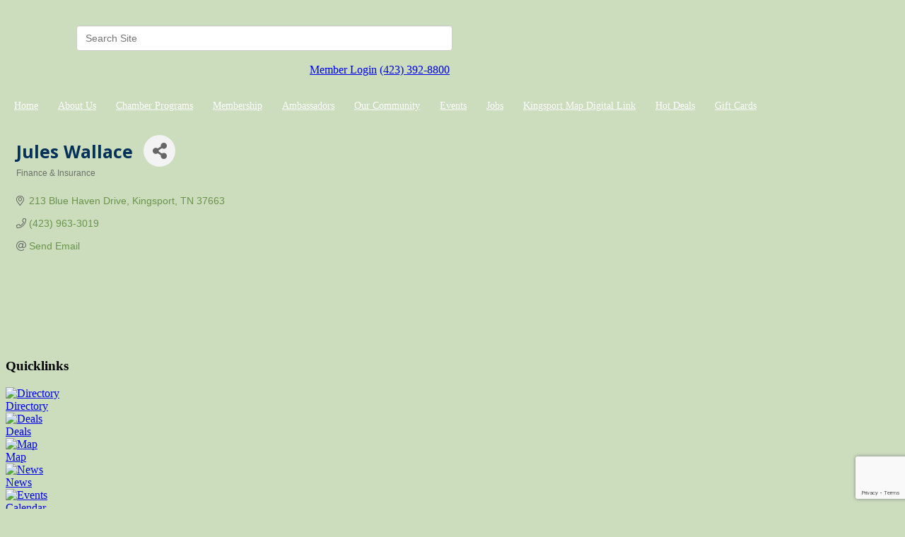

--- FILE ---
content_type: text/html; charset=utf-8
request_url: https://www.kingsportchamber.org/list/member/jules-wallace-10032.htm
body_size: 18494
content:


<!DOCTYPE html>
<!--[if lt IE 7]> <html dir="ltr" lang="en-US" class="ie6"> <![endif]-->
<!--[if IE 7]>    <html dir="ltr" lang="en-US" class="ie7"> <![endif]-->
<!--[if IE 8]>    <html dir="ltr" lang="en-US" class="ie8"> <![endif]-->
<!--[if gt IE 8]><!--> <html dir="ltr" lang="en-US"> <!--<![endif]-->

<!-- BEGIN head -->
<head>
<!-- start injected HTML (CCID=1906) -->
<!-- page template: https://www.kingsportchamber.org/PublicLayout -->
<meta name="description" content="Jules wallace | Finance &amp; Insurance" />
<link href="https://www.kingsportchamber.org/integration/customerdefinedcss?_=g8kEkA2" rel="stylesheet" type="text/css" />
<!-- link for rss not inserted -->
<link rel="canonical" href="https://www.kingsportchamber.org/list/member/jules-wallace-10032.htm" />
<!-- end injected HTML -->

	<!--Meta Tags-->
	<meta http-equiv="Content-Type" content="text/html; charset=UTF-8" />
    <meta charset="utf-8">
	<!--Title-->
	<title>Jules Wallace | Finance & Insurance - Kingsport Chamber , TN</title>
    <!--Favicon-->
    <link rel="shortcut icon" href="https://chambermaster.blob.core.windows.net/cms/themes/default/images/favicon.png" type="image/x-icon" />
        
    <!-- Begin Styles -->    
    <!-- Page Header -->
    <script type="text/javascript">
        var BASE_URL = "//www.kingsportchamber.org/";
        var CMS = CMS || {};
        CMS.Warnings = CMS.Warnings || {};
        CMS.Defaults = CMS.Defaults || {};
    </script>
<link href="/Content/bundles/cms-public-nobs-styles?v=_V-X-Zcyoq_XfM3WOAfecE_mo3cyOHNNlfLTvOAoI0c1" rel="stylesheet"/>
<script src="/Content/bundles/cms-public-header-nobs-scripts?v=0d2nkT2oojHfpPKxSVf0i-_mhvITcYw6lnoRZ11FwQ01"></script>
    <script type="text/javascript">
        CMS.jQuery = jQuery.noConflict(true);
    </script>
    
    
    
    
        <script type="text/javascript">
            window.$ = CMS.jQuery;
        </script>
        <link href="/Themes/Import/Resources/css/cms-import.css" rel="stylesheet">
        
	<meta charset="UTF-8">
	<meta http-equiv="X-UA-Compatible" content="IE=edge,chrome=1">
	
	
	
	<meta name="viewport" content="width=device-width">

	<link rel="shortcut icon" href="/assets/images/favicon.ico">
        <link rel="icon" type="image/png" href="https://chambermaster.blob.core.windows.net/userfiles/UserFiles/chambers/1906/CMS/convert/www.kingsportchamber.org/assets/images/favicon.png">
	<link rel="stylesheet" href="https://chambermaster.blob.core.windows.net/userfiles/UserFiles/chambers/1906/CMS/convert/www.kingsportchamber.org/assets/layouts/moses/style.css">
	<link rel="stylesheet" href="https://chambermaster.blob.core.windows.net/userfiles/UserFiles/chambers/1906/CMS/convert/www.kingsportchamber.org/assets/layouts/moses/css/bxslider.css">
	<link href='https://fonts.googleapis.com/css?family=Open+Sans:700italic,400,700' rel='stylesheet' type='text/css'>

	<script type="text/javascript" src="https://chambermaster.blob.core.windows.net/userfiles/UserFiles/chambers/1906/CMS/convert/www.kingsportchamber.org/assets/layouts/moses/js/libs/jquery-1.8.3.min.js"></script>
	<script>
	    var jQN = jQuery.noConflict(true);
	</script>
<link href="https://chambermaster.blob.core.windows.net/userfiles/UserFiles/chambers/1906/CMS/convert/www.kingsportchamber.org/css/layout_styles.css" rel="stylesheet" type="text/css" media="all">
<link href="https://chambermaster.blob.core.windows.net/userfiles/UserFiles/chambers/1906/CMS/convert/www.kingsportchamber.org/css/page_styles.css" rel="stylesheet" type="text/css" media="all">
<link href="https://chambermaster.blob.core.windows.net/userfiles/UserFiles/chambers/1906/CMS/convert/www.kingsportchamber.org/css/content_block_styles.css" 115"="" rel="stylesheet" type="text/css" media="all">

	<link rel="stylesheet" href="https://chambermaster.blob.core.windows.net/userfiles/UserFiles/chambers/1906/CMS/convert/www.kingsportchamber.org/assets/layouts/moses/css/responsive.css">
	<link rel="stylesheet" href="https://chambermaster.blob.core.windows.net/userfiles/UserFiles/chambers/1906/CMS/convert/www.kingsportchamber.org/assets/layouts/moses/css/liveedit.css">
	<!--[if lt IE 9]>
		<script type="text/javascript" src="/assets/layouts/moses/js/html5shiv.js"></script>
		<script type="text/javascript" src="/assets/layouts/moses/js/respond.min.js"></script>
	<![endif]-->
<script src="https://chambermaster.blob.core.windows.net/userfiles/UserFiles/chambers/1906/CMS/convert/www.kingsportchamber.org/js/jquery-1.4.2.min.js" type="text/javascript"></script>
<!--[if IE 6]><style type="text/css" media="screen"> img { behavior: url("https://chambermaster.blob.core.windows.net/userfiles/UserFiles/chambers/1906/CMS/convert/www.kingsportchamber.org/js/pngbehavior.htc"); } </style> <![endif]-->
<script type="text/javascript" src="https://chambermaster.blob.core.windows.net/userfiles/UserFiles/chambers/1906/CMS/convert/www.kingsportchamber.org/js/base.js"></script>


    

    <link rel="stylesheet" href="//www.kingsportchamber.org/css/default" type="text/css" media="all" id="theme-style" />

    <!-- Site Header -->
<!-- header data -->

<!-- Google tag (gtag.js) -->
<script async src="https://www.googletagmanager.com/gtag/js?id=G-ZYG2T5DTD0"></script>
<script>
  window.dataLayer = window.dataLayer || [];
  function gtag(){dataLayer.push(arguments);}
  gtag('js', new Date());

  gtag('config', 'G-ZYG2T5DTD0');
</script>

<style>
  .AlignRight h3 {
    padding-left:5px;
  }
  
  #cat-icons div a img {
    margin-bottom:-20px;
  }
  
  #cat-icons div a {
    margin-top:-15px;
   }
  
  #cat-icons div a[href^="/list"] {
    white-space:nowrap;
  }
  
   footer ul li {
   background-image:none;
  } 
  
  #sidebar ul {
    background-image:none;
  }
  
  li.cms-nav {
  background-image:url("https://chambermaster.blob.core.windows.net/userfiles/UserFiles/chambers/1906/CMS/convert/www.kingsportchamber.org/assets/images/links-list-arrow-02.png");
  }
  
  #sidebar ul li a:hover, #sidebar ul li.current-menu-item a:hover {
    background-image:none;
  }
  
  .gallery[size="0"] .img-outer {
    width:60px;
  }
  
  .flex-direction-nav a.flex-next::before {
    content: "";
}
  
  .cms-content .cms-flexslider .flex-direction-nav a {
    text-align:center;
  }
  
   a.flex-next:before {
     content:"";
   }
  

  #cm-cms-menu ul.three-six {min-height:50px; line-height:50px;}
  
  nav li a { white-space: nowrap; padding:0 12px 0 12px; color: white;}

  nav li a:hover {
  background-color: rgba(255, 255, 255, 0.2) !important; 
  color: #fff !important;
  padding-top: 15px;
  padding-bottom: 15px;
  }

  .dropdown-menu {background-color: #88a96e !important;}

  .dropdown-menu > li > a {padding-top: 0; padding-bottom: 0; display: block;}

  .dropdown-menu > li > a:hover {padding-top: 0; padding-bottom: 0; display: block;}
  
  .header-column {width: 50%;}

#content-54273 {margin-top: 18px;}
  
.cms-search .form-group input[type="text"] {padding: 0 12px; width: 80%; float:right;}

.mn-form-name {margin-right: 20px !important;}

footer #copyright a {display:inline; padding: 0; margin: 0;}

.responsive-video {
position: relative;
padding-bottom: 56.25%; /* 16:9 Aspect Ratio */
padding-top: 25px;
height: 0;
}
 
.responsive-video iframe {
position: absolute;
top: 0;
left: 0;
width: 100%!important;
height: 100%!important;
}

@media (min-width:768px) {

nav li a {
    white-space: nowrap;
    padding:0 3px 0 3px;
    color: white;
    font-size: 13px;
  }
}

@media (min-width:992px) {

nav li a {
    white-space: nowrap;
    padding:0 10px 0 10px;
    color: white;
    font-size: 13px;
  }

}

@media (min-width:1200px) {

nav li a {
    white-space: nowrap;
    padding:0 12px 0 12px;
    color: white;
    font-size: 14px;
  }

}
 
  .contact-column a {
    text-decoration: none !important;
  }
</style>


    <!-- End Styles -->
        <script>
            (function (i, s, o, g, r, a, m) {
                i['GoogleAnalyticsObject'] = r; i[r] = i[r] || function () {
                    (i[r].q = i[r].q || []).push(arguments)
                }, i[r].l = 1 * new Date(); a = s.createElement(o),
                m = s.getElementsByTagName(o)[0]; a.async = 1; a.src = g; m.parentNode.insertBefore(a, m)
            })(window, document, 'script', '//www.google-analytics.com/analytics.js', 'ga');

            ga('create', 'UA-51816114-35', 'auto');
            ga('send', 'pageview');
        </script>
    <!-- jQuery first, then Popper.js, then Bootstrap JS -->
    <script src="https://code.jquery.com/jquery-3.7.1.min.js" crossorigin="anonymous"></script>
    <script type="text/javascript" src="https://code.jquery.com/ui/1.13.2/jquery-ui.min.js"></script>
<script src="https://www.kingsportchamber.org/Content/bundles/SEO4?v=jX-Yo1jNxYBrX6Ffq1gbxQahkKjKjLSiGjCSMnG9UuU1"></script>
    <script type="text/javascript" src="https://ajax.aspnetcdn.com/ajax/globalize/0.1.1/globalize.min.js"></script>
    <script type="text/javascript" src="https://ajax.aspnetcdn.com/ajax/globalize/0.1.1/cultures/globalize.culture.en-US.js"></script>
    <!-- Required meta tags -->
    <meta charset="utf-8">
    <meta name="viewport" content="width=device-width, initial-scale=1, shrink-to-fit=no">
    <link rel="stylesheet" href="https://code.jquery.com/ui/1.13.2/themes/base/jquery-ui.css" type="text/css" media="all" />
    <script type="text/javascript">
        var MNI = MNI || {};
        MNI.CurrentCulture = 'en-US';
        MNI.CultureDateFormat = 'M/d/yyyy';
        MNI.BaseUrl = 'https://www.kingsportchamber.org';
        MNI.jQuery = jQuery.noConflict(true);
        MNI.Page = {
            Domain: 'www.kingsportchamber.org',
            Context: 299,
            Category: null,
            Member: 10032,
            MemberPagePopup: false
        };
        MNI.LayoutPromise = new Promise(function (resolve) {
            MNI.LayoutResolution = resolve;
        });
        MNI.MemberFilterUrl = 'list';
    </script>


    <script src="https://www.google.com/recaptcha/enterprise.js?render=6LfI_T8rAAAAAMkWHrLP_GfSf3tLy9tKa839wcWa" async defer></script>
    <script>

        const SITE_KEY = '6LfI_T8rAAAAAMkWHrLP_GfSf3tLy9tKa839wcWa';

        // Repeatedly check if grecaptcha has been loaded, and call the callback once it's available
        function waitForGrecaptcha(callback, retries = 10, interval = 1000) {
            if (typeof grecaptcha !== 'undefined' && grecaptcha.enterprise.execute) {
                callback();
            } else if (retries > 0) { 
                setTimeout(() => {
                    waitForGrecaptcha(callback, retries - 1, interval);
                }, interval);
            } else {
                console.error("grecaptcha is not available after multiple attempts");
            }
        }

        // Generates a reCAPTCHA v3 token using grecaptcha.enterprise and injects it into the given form.
        // If the token input doesn't exist, it creates one. Then it executes the callback with the token.
        function setReCaptchaToken(formElement, callback, action = 'submit') {
            grecaptcha.enterprise.ready(function () {
                grecaptcha.enterprise.execute(SITE_KEY, { action: action }).then(function (token) {

                    MNI.jQuery(function ($) {
                        let input = $(formElement).find("input[name='g-recaptcha-v3']");

                        if (input.length === 0) {
                            input = $('<input>', {
                                type: 'hidden',
                                name: 'g-recaptcha-v3',
                                value: token
                            });
                            $(formElement).append(input);
                        }
                        else
                            $(input).val(token);

                        if (typeof callback === 'function') callback(token);
                    })

                });
            });
        }

    </script>




<script src="https://www.kingsportchamber.org/Content/bundles/MNI?v=34V3-w6z5bLW9Yl7pjO3C5tja0TdKeHFrpRQ0eCPbz81"></script>


    <meta property='og:url' content='https://www.kingsportchamber.org/list/member/jules-wallace-10032.htm' />
<meta property='og:title' content='Jules Wallace' />
<meta property='og:image' content='https://chambermaster.blob.core.windows.net/images/chambers/1906/ChamberImages/logo/200x200/Kingsport-Chamber-Logo-Slogan-no-box.png' />

    <!-- Bootstrap CSS -->
    <link type="text/css" href="https://www.kingsportchamber.org/Content/SEO4/css/bootstrap/bootstrap-ns.min.css" rel="stylesheet" />
<link href="https://www.kingsportchamber.org/Content/SEO4/css/fontawesome/css/fa.bundle?v=ruPA372u21djZ69Q5Ysnch4rq1PR55j8o6h6btgP60M1" rel="stylesheet"/>
<link href="https://www.kingsportchamber.org/Content/SEO4/css/v4-module.bundle?v=teKUclOSNwyO4iQ2s3q00X0U2jxs0Mkz0T6S0f4p_241" rel="stylesheet"/>
<meta name="referrer" content="origin" /></head>
 <!-- Begin body -->
<body class="cmsbackground">
    


<div id="page-layout" pageLayout="Main-Right-Sidebar" pageId=14548>
    

<!doctype html>
<!--[if lt IE 7]> <html class="no-js lt-ie9 lt-ie8 lt-ie7" lang="en"> <![endif]-->
<!--[if IE 7]> <html class="no-js lt-ie9 lt-ie8" lang="en"> <![endif]-->
<!--[if IE 8]>  <html class="no-js lt-ie9" lang="en"> <![endif]-->
<!--[if gt IE 8]><!-->  <!--<![endif]-->

 
<div id="back-bar"></div>


<div id="main">
<header>
	<div class="headertop">
<div class="page-area  global" pageareaid="GlobalHeaderTop">
    <ul class="cms-widgets">
    </ul>
</div>
</div>
	<div class="grid3column"><div id="logo">
<div class="page-area  global" pageareaid="GlobalHeader1">
    <ul class="cms-widgets">

<li class="cms-widget published " contentid="54256" pageareaid="GlobalHeader1" order="0" contenttypeid="6">
        <!-- 
    <span>Generic</span>
 -->
    

    <div class="cms-design-panel" id="content-54256">
<div class="Default"><a href="http://www.kingsportchamber.org/pages/Home"><img alt="" src="https://chambermaster.blob.core.windows.net/userfiles/UserFiles/chambers/1906/CMS/WEBNEWKingsport_CHAMBER.jpg" style="width: 300px; height: 156px;" /></a></div>
    </div>

    <span style="clear:both;display:block;"></span>
</li>


 

    </ul>
</div>
</div></div>
	<div class="grid3columnbig lastcolumn">
		<div id="right-header-container">
			<div id="right-header-row clearfix">
				
<div class="page-area  global" pageareaid="GlobalHeader2">
    <ul class="cms-widgets">
    </ul>
</div>

			</div>
			<div id="right-header-row clearfix">
				<div class="header-column">
<div class="page-area  global" pageareaid="GlobalHeader3">
    <ul class="cms-widgets">

<li class="cms-widget published " contentid="55313" pageareaid="GlobalHeader3" order="0" contenttypeid="5">
        <!--  -->
    
    <script type="text/javascript">
        (function ($) {
            $(function () {
                
                if (CMS.Theme != 'Nova') {
                    $('#content-55313').SiteSearch();
                }
            });
        })(CMS.jQuery)
    </script>
    <div class="cms-content cms-search" id="content-55313" state="none">
        <div class="form-group">
            <input type="text" class="form-control" placeholder="Search Site">
        </div>
        <div class="cms-search-results">
            <div class="search-results-wrapper">
                <div class="cms-pages-results">
                    <h4><strong>Pages</strong></h4>
                    <ul></ul>
                </div>
                <div class="cms-members-results">
                    <h4><strong>Members</strong></h4>
                    <ul></ul>
                </div>
                <div class="cms-category-results">
                    <h4><strong>Categories</strong></h4>
                    <ul></ul>
                </div>
                <div class="cms-quicklink-results">
                    <h4><strong>Quicklinks</strong></h4>
                    <ul></ul>
                </div>
                <div class="cms-events-results">
                    <h4><strong>Events</strong></h4>
                    <ul></ul>
                </div>
            </div>
        </div>
    </div>



    <span style="clear:both;display:block;"></span>
</li>


 

    </ul>
</div>
</div>
				<div class="header-column">
<div class="page-area  global" pageareaid="GlobalHeader4">
    <ul class="cms-widgets">

<li class="cms-widget published " contentid="54273" pageareaid="GlobalHeader4" order="0" contenttypeid="6">
        <!-- 
    <span>Generic</span>
 -->
    

    <div class="cms-design-panel" id="content-54273">
<p style="text-align: right;"><img alt="" src="https://chambermaster.blob.core.windows.net/userfiles/UserFiles/chambers/1906/CMS/convert/www.kingsportchamber.org/files/1213.png" /><a href="/login/">Member Login</a> <img alt="" src="https://chambermaster.blob.core.windows.net/userfiles/UserFiles/chambers/1906/CMS/convert/www.kingsportchamber.org/files/1212.png" /><a href="tel:3928800">(423) 392-8800</a>&nbsp;</p>
    </div>

    <span style="clear:both;display:block;"></span>
</li>


 

    </ul>
</div>
</div>
			</div>
		</div>
	</div>
	<div class="clearfix"></div>

	<nav><div id="cm-cms-menu">
<ul menu-id="577" class="nav three-six navbar-nav">
                <li ><a href="/pages/Home" target="_self">Home</a></li>
            <li class="dropdown">
                <a href="#" class="dropdown-toggle" data-toggle="dropdown" target="_self">About Us<b class="caret"></b></a>
                <ul class="dropdown-menu">
                                <li ><a href="/pages/AboutUs" target="_self">About Us</a></li>
            <li ><a href="/pages/ChamberBoardofDirectors" target="_self">Chamber Foundation Board</a></li>
            <li ><a href="/chamber-of-commerce-board" target="_self">Chamber of Commerce Board</a></li>
            <li ><a href="/groups/GroupRoster/chamber-staff-185965" target="_self">Staff</a></li>

                </ul>
            </li>
            <li class="dropdown">
                <a href="#" class="dropdown-toggle" data-toggle="dropdown" target="_self">Chamber Programs<b class="caret"></b></a>
                <ul class="dropdown-menu">
                                <li ><a href="https://www.downtownkingsport.org" target="_blank">Downtown Kingsport</a></li>
            <li ><a href="/pages/WorkforceDevelopment" target="_self">Education & Workforce Development</a></li>
            <li ><a href="http://funfest.net/" target="_blank">Fun Fest</a></li>
            <li ><a href="/government-relations.." target="_self">Government Relations</a></li>
            <li ><a href="/healthy-kingsport" target="_self">Healthy Kingsport</a></li>
            <li ><a href="/pages/KeepKingsportBeautiful" target="_self">Keep Kingsport Beautiful</a></li>
            <li ><a href="http://www.kosbe.org/" target="_blank">KOSBE</a></li>
            <li ><a href="/pages/LeadershipKingsport" target="_self">Kingsport Leadership Programs</a></li>
            <li class="dropdown">
                <a href="https://movetokingsport.com" class="dropdown-toggle" data-toggle="dropdown" target="_blank">Move to Kingsport<b class="caret"></b></a>
                <ul class="dropdown-menu">
                                <li ><a href="https://livability.com/tn/kingsport" target="_blank">Relocation Guide</a></li>

                </ul>
            </li>
            <li ><a href="http://www.visitkingsport.com/" target="_blank">Visit Kingsport</a></li>

                </ul>
            </li>
            <li class="dropdown">
                <a href="#" class="dropdown-toggle" data-toggle="dropdown" target="_self">Membership<b class="caret"></b></a>
                <ul class="dropdown-menu">
                                <li ><a href="/member/newmemberapp/" target="_self">Membership Application</a></li>
            <li ><a href="/list/" target="_self">Member Directory</a></li>
            <li ><a href="https://chambermaster.blob.core.windows.net/userfiles/UserFiles/chambers/1906/CMS/2023_Annual_Dinner/Membership-Investment-Schedule-2026.doc" target="_blank">Membership Dues</a></li>
            <li marker=member-login><a href="/login/" target="_self">Member Login</a></li>

                </ul>
            </li>
            <li class="dropdown">
                <a href="/contact/view/28387" class="dropdown-toggle" data-toggle="dropdown" target="_blank">Ambassadors<b class="caret"></b></a>
                <ul class="dropdown-menu">
                                <li ><a href="http://www.kingsportchamber.org/groups/GroupRoster/ambassadors-185964" target="_self">Meet the 2025 Ambassadors</a></li>
            <li ><a href="/ambassador-of-the-year-2023" target="_self">Ambassador of the Year 2025</a></li>
            <li ><a href="http://www.kingsportchamber.org/form/view/37525" target="_blank">2026 Ambassador Application</a></li>

                </ul>
            </li>
            <li class="dropdown">
                <a href="#" class="dropdown-toggle" data-toggle="dropdown" target="_self">Our Community<b class="caret"></b></a>
                <ul class="dropdown-menu">
                                <li ><a href="https://bartertheatre.com/" target="_blank">Barter Theatre</a></li>
            <li ><a href="http://www.kingsporttn.gov/" target="_blank">City of Kingsport</a></li>
            <li ><a href="https://www.kingsporttn.gov/ecd/" target="_blank">Economic Development</a></li>
            <li ><a href="http://www.kingsportballet.org/" target="_blank">Kingsport Ballet</a></li>
            <li ><a href="/list/member/kingsport-city-schools-kingsport-1397" target="_self">Kingsport City Schools</a></li>
            <li ><a href="https://kingsportfarmersmarket.org" target="_blank">Kingsport Farmers Market</a></li>
            <li ><a href="http://www.kingsportgreenbelt.com/" target="_blank">Kingsport Greenbelt </a></li>
            <li ><a href="http://arts.kingsporttn.gov/" target="_blank">Kingsport Office of Cultural Arts</a></li>
            <li ><a href="http://www.sullivank12.net/" target="_blank">Sullivan County Schools</a></li>
            <li ><a href="http://www.symphonyofthemountains.org/" target="_blank">Symphony of the Mountains</a></li>
            <li ><a href="https://www.tnchamber.org/" target="_blank">Tennessee Chamber of Commerce</a></li>
            <li ><a href="http://thisiskingsport.com" target="_blank">Thisiskingsport.com</a></li>
            <li ><a href="https://triflight.com/" target="_blank">Tri-Cities Airport</a></li>
            <li ><a href="https://www.uwaykpt.org/" target="_blank">United Way of Greater Kingsport</a></li>
            <li ><a href="https://www.uschamber.com/" target="_blank">U.S. Chamber of Commerce</a></li>

                </ul>
            </li>
            <li class="dropdown">
                <a href="/events/calendar/" class="dropdown-toggle" data-toggle="dropdown" target="_self">Events <b class="caret"></b></a>
                <ul class="dropdown-menu">
                                <li ><a href="/events/calendar/" target="_self">Event Calendar</a></li>
            <li ><a href="https://www.kingsportchamber.org/pages/AnnualDinner" target="_blank">Annual Dinner</a></li>
            <li ><a href="https://www.kingsportchamber.org/events/details/2026-brewhaha-a-night-of-pizza-beer-laughs-9728" target="_blank">BrewHaHa</a></li>

                </ul>
            </li>
            <li class="dropdown">
                <a href="/jobs/" class="dropdown-toggle" data-toggle="dropdown" target="_self">Jobs<b class="caret"></b></a>
                <ul class="dropdown-menu">
                                <li ><a href="/jobs/" target="_self">Job Postings</a></li>

                </ul>
            </li>
            <li ><a href="https://townsquarepublications.com/kingsport-tn-map/" target="_blank">Kingsport Map Digital Link</a></li>
            <li ><a href="http://www.kingsportchamber.org/hotdeals/" target="_blank">Hot Deals</a></li>
            <li ><a href="https://app.yiftee.com/gift-card/kingsport-chamber/" target="_blank">Gift Cards</a></li>

</ul>
<select class="three-six select-menu">
    <option value="#">Menu</option>
                <option value="/pages/Home" class="menu-item"> Home</option>
            <option value="#" class="menu-item" disabled="disabled"> About Us</option>
            <option value="/pages/AboutUs" class="menu-item">-- About Us</option>
            <option value="/pages/ChamberBoardofDirectors" class="menu-item">-- Chamber Foundation Board</option>
            <option value="/chamber-of-commerce-board" class="menu-item">-- Chamber of Commerce Board</option>
            <option value="/groups/GroupRoster/chamber-staff-185965" class="menu-item">-- Staff</option>
            <option value="#" class="menu-item" disabled="disabled"> Chamber Programs</option>
            <option value="https://www.downtownkingsport.org" class="menu-item">-- Downtown Kingsport</option>
            <option value="/pages/WorkforceDevelopment" class="menu-item">-- Education &amp; Workforce Development</option>
            <option value="http://funfest.net/" class="menu-item">-- Fun Fest</option>
            <option value="/government-relations.." class="menu-item">-- Government Relations</option>
            <option value="/healthy-kingsport" class="menu-item">-- Healthy Kingsport</option>
            <option value="/pages/KeepKingsportBeautiful" class="menu-item">-- Keep Kingsport Beautiful</option>
            <option value="http://www.kosbe.org/" class="menu-item">-- KOSBE</option>
            <option value="/pages/LeadershipKingsport" class="menu-item">-- Kingsport Leadership Programs</option>
            <option value="#" class="menu-item" disabled="disabled"> Move to Kingsport</option>
            <option value="https://livability.com/tn/kingsport" class="menu-item">---- Relocation Guide</option>
            <option value="http://www.visitkingsport.com/" class="menu-item">-- Visit Kingsport</option>
            <option value="#" class="menu-item" disabled="disabled"> Membership</option>
            <option value="/member/newmemberapp/" class="menu-item">-- Membership Application</option>
            <option value="/list/" class="menu-item">-- Member Directory</option>
            <option value="https://chambermaster.blob.core.windows.net/userfiles/UserFiles/chambers/1906/CMS/2023_Annual_Dinner/Membership-Investment-Schedule-2026.doc" class="menu-item">-- Membership Dues</option>
            <option value="/login/" class="menu-item">-- Member Login</option>
            <option value="#" class="menu-item" disabled="disabled"> Ambassadors</option>
            <option value="http://www.kingsportchamber.org/groups/GroupRoster/ambassadors-185964" class="menu-item">-- Meet the 2025 Ambassadors</option>
            <option value="/ambassador-of-the-year-2023" class="menu-item">-- Ambassador of the Year 2025</option>
            <option value="http://www.kingsportchamber.org/form/view/37525" class="menu-item">-- 2026 Ambassador Application</option>
            <option value="#" class="menu-item" disabled="disabled"> Our Community</option>
            <option value="https://bartertheatre.com/" class="menu-item">-- Barter Theatre</option>
            <option value="http://www.kingsporttn.gov/" class="menu-item">-- City of Kingsport</option>
            <option value="https://www.kingsporttn.gov/ecd/" class="menu-item">-- Economic Development</option>
            <option value="http://www.kingsportballet.org/" class="menu-item">-- Kingsport Ballet</option>
            <option value="/list/member/kingsport-city-schools-kingsport-1397" class="menu-item">-- Kingsport City Schools</option>
            <option value="https://kingsportfarmersmarket.org" class="menu-item">-- Kingsport Farmers Market</option>
            <option value="http://www.kingsportgreenbelt.com/" class="menu-item">-- Kingsport Greenbelt </option>
            <option value="http://arts.kingsporttn.gov/" class="menu-item">-- Kingsport Office of Cultural Arts</option>
            <option value="http://www.sullivank12.net/" class="menu-item">-- Sullivan County Schools</option>
            <option value="http://www.symphonyofthemountains.org/" class="menu-item">-- Symphony of the Mountains</option>
            <option value="https://www.tnchamber.org/" class="menu-item">-- Tennessee Chamber of Commerce</option>
            <option value="http://thisiskingsport.com" class="menu-item">-- Thisiskingsport.com</option>
            <option value="https://triflight.com/" class="menu-item">-- Tri-Cities Airport</option>
            <option value="https://www.uwaykpt.org/" class="menu-item">-- United Way of Greater Kingsport</option>
            <option value="https://www.uschamber.com/" class="menu-item">-- U.S. Chamber of Commerce</option>
            <option value="#" class="menu-item" disabled="disabled"> Events </option>
            <option value="/events/calendar/" class="menu-item">-- Event Calendar</option>
            <option value="https://www.kingsportchamber.org/pages/AnnualDinner" class="menu-item">-- Annual Dinner</option>
            <option value="https://www.kingsportchamber.org/events/details/2026-brewhaha-a-night-of-pizza-beer-laughs-9728" class="menu-item">-- BrewHaHa</option>
            <option value="#" class="menu-item" disabled="disabled"> Jobs</option>
            <option value="/jobs/" class="menu-item">-- Job Postings</option>
            <option value="https://townsquarepublications.com/kingsport-tn-map/" class="menu-item"> Kingsport Map Digital Link</option>
            <option value="http://www.kingsportchamber.org/hotdeals/" class="menu-item"> Hot Deals</option>
            <option value="https://app.yiftee.com/gift-card/kingsport-chamber/" class="menu-item"> Gift Cards</option>

</select>
<script type="text/javascript">
    (function ($) {
        $(function () {
            $('#cm-cms-menu select.three-six').change(function () { window.location.href = $(this).val(); });
        });
    })(CMS.jQuery);
</script>
</div></nav>
	<div class="clearfix"></div>
</header>

<div id="content">
	<div class="columns sixteen">
<div class="page-area  local" pageareaid="Area1">
    <ul class="cms-widgets">

<li class="cms-widget published " contentid="56748" pageareaid="Area1" order="0" contenttypeid="6">
        <!-- 
    <span>Generic</span>
 -->
    

    <div class="cms-design-panel" id="content-56748">
<p>    <div id="gzns">
        



<div class="container-fluid gz-search-details" itemscope="itemscope" itemtype="http://schema.org/LocalBusiness">
    <!--member detail page header -->
  <!--page title and share buttons -->
  <div class="row gz-details-header">
        <div class="col-auto pr-0 gz-details-logo-col">
		    
	    </div>
	    <div class="col pl-0">
		    <div class="d-flex gz-details-head">
                    <h1 class="gz-pagetitle" itemprop="name">Jules Wallace</h1>
			    <!-- share Button trigger modal -->
		            <button id="shareDrop" type="button" class="gz-share-btn" data-toggle="modal" data-target="#shareModal" aria-label="Share Button"> <i class="gz-fas gz-fa-share-alt"></i></button>
		    </div>
		            <div class="gz-details-categories">
		                <h5 class="gz-subtitle sr-only">Categories</h5>
		                <p><span class="gz-cat">Finance &amp; Insurance</span></p>
		            </div>
	    </div>
  </div>
  <!-- row for links and map -->
  <div class="row gz-details-links">
    <div class="col-sm-7 col-md-8">
      <ul class="list-group gz-list-group">
              <li class="list-group-item gz-card-address">
			    <a href="https://www.google.com/maps?q=213%20Blue%20Haven%20Drive,%20Kingsport,%20TN,%2037663" onclick="MNI.Hit.MemberMap(10032)" target="_blank" class="card-link" itemprop="address" itemscope="itemscope" itemtype="http://schema.org/PostalAddress">
                    <i class="gz-fal gz-fa-map-marker-alt"></i>
                    <span class="gz-street-address" itemprop="streetAddress">213 Blue Haven Drive</span>
                    
                    
                    
                    <span class="gz-address-city" itemprop="addressLocality">Kingsport</span>
                    <span itemprop="addressRegion">TN</span>
                    <span itemprop="postalCode">37663</span>
                </a>
              </li>
        <li class="list-group-item gz-card-phone">
			<a href="tel:4239633019" class="card-link"><i class="gz-fal gz-fa-phone"></i><span itemprop="telephone">(423) 963-3019</span></a>
		</li>
        
        
        <li class="list-group-item gz-card-email">
            <a id="gz-directory-contactmember" class="card-link" href="javascript:void(0)"><i class="gz-fal gz-fa-at"></i><span itemprop="email">Send Email</span></a>
		</li>
        

      </ul>
      
	  
    </div>
    <div class="col-sm-5 col-md-4">
        <div class="gz-map embed-responsive embed-responsive-16by9 fitvidsignore">
            <iframe src="https://www.google.com/maps/embed/v1/place?key=AIzaSyAACLyaFddZFsbbsMCsSY4lq7g6N4ycArE&amp;q=213%20Blue%20Haven%20Drive,%20Kingsport,%20TN,%2037663" width="600" height="450" frameborder="0" style="border:0" allowfullscreen></iframe>
        </div>
        
    </div>
  </div>


  <!-- row for about -->
  

  <!-- row for video and highlights -->
  <div class="row gz-video-highlights">
    <!-- if no video, omit entire gz-details-video column below -->
    

	<!-- if no highlights, omit entire gz-details-highlights column below -->
  </div>

<!-- row for images, omit entire row if none exist. Each image will pull up modal with the full size image in it. Same module, unique image, see https://getbootstrap.com/docs/4.1/components/modal/#varying-modal-content -->
<!-- row for news -->
<!-- row for jobs -->

<!-- row for Hot Deals -->

<!-- row for Events -->


     <!-- share Modal for share button next to page title -->
     <div class="modal share-modal fade" id="shareModal" tabindex="-1" role="dialog" aria-labelledby="shareModaLabel" aria-hidden="true">
          <div class="modal-dialog" role="document">
               <div class="modal-content">
                    <div class="modal-header">
                         <h5 class="modal-title" id="shareModaLabel">Share</h5>
                         <button type="button" class="close" data-dismiss="modal" aria-label="Close"> <span aria-hidden="true">&times;</span> </button>
                    </div>
                    <div class="modal-body">
                         <!--add <a> for each option that currently exists-->
                         <a class="gz-shareprint" rel="nofollow" href="https://www.kingsportchamber.org/list/member/jules-wallace-10032.htm?rendermode=print" title="Print this page" rel="nofollow" target="_blank" onclick="return!MNI.Window.Print(this)"><i class="gz-fal gz-fa-print"></i>Print</a>
                         <a class="gz-shareemail" href="#" data-toggle="modal" data-target="#gz-info-contactfriend" title="Share by Email"><i class="gz-fal gz-fa-envelope"></i>Email</a>
                         <a class="gz-sharefacebook" href="https://www.facebook.com/sharer.php?u=https%3a%2f%2fwww.kingsportchamber.org%2flist%2fmember%2fjules-wallace-10032&amp;p[title]=Jules+Wallace" title="Share on Facebook"><i class="gz-fab gz-fa-facebook"></i>Facebook</a>
                         <a class="gz-sharetwitter" href="https://www.twitter.com/share?url=https://www.kingsportchamber.org/list/member/jules-wallace-10032&amp;text=Jules+Wallace" title="Share on Twitter"><i class="gz-fab gz-fa-x-twitter"></i>Twitter</a>
                         <a class="gz-sharelinkedin" href="https://www.linkedin.com/shareArticle?mini=true&amp;url=https%3a%2f%2fwww.kingsportchamber.org%2flist%2fmember%2fjules-wallace-10032&amp;title=Jules+Wallace" title="Share on LinkedIn"><i class="gz-fab gz-fa-linkedin"></i>LinkedIn</a>
                         
                    </div>
                    <div class="modal-footer">
                         <button type="button" class="btn" data-dismiss="modal">Close</button>
                    </div>
               </div>
          </div>
     </div>
     <div class="modal share-modal fade" id="gz-info-contactfriend" tabindex="-1" role="dialog" aria-labelledby="contactFriendLabel" aria-hidden="true">
        <div class="modal-dialog" role="document">
            <div class="modal-content">
                <div class="modal-header">
                    <h5 class="modal-title" id="contactFriendLabel">Tell a Friend</h5>
                    <button type="button" class="close" data-dismiss="modal" aria-label="Close"> <span aria-hidden="true">&times;</span> </button>
                </div>
                <div class="modal-body"></div>
                <div class="modal-footer">
                    <button type="button" class="btn send-btn">Send Request</button><button type="button" class="btn" data-dismiss="modal">Cancel</button>
                </div>
            </div>
        </div>
     </div>
     <!-- end of Modal -->
     <form id="gz-directory-contactform" action="https://www.kingsportchamber.org/inforeq/contactmembers" method="post" target="_blank" style="display:none">
        <input type="hidden" name="targets" value="10032" />
        <input type="hidden" name="command" value="addSingleMember" />
        <input id="contactform-repid" type="hidden" name="repid" value="" />
    </form>
</div>

        
    <script type="text/javascript">
        MNI.ITEM_TYPE = 0;
        MNI.ITEM_ID = 10032;
        (function ($) {
            $('#gz-directory-contactmember').click(function (e) {
                e.preventDefault();
                $('#gz-directory-contactform').submit();
            });

            $('.gz-directory-contactrep').click(function (e) {
                e.preventDefault();
                var id = $(this).attr('repid')
                $('#contactform-repid').val(id);
                $('#gz-directory-contactform').submit();
            });


        })(MNI.jQuery);
    </script>

        <!-- JavaScript for Bootstrap 4 components -->
        <!-- js to make 4 column layout instead of 3 column when the module page content area is larger than 950, this is to accomodate for full-width templates and templates that have sidebars-->
        <script type="text/javascript">
            (function ($) {
                $(function () {
                    var $gzns = $('#gzns');
                    var $info = $('#gzns').find('.col-sm-6.col-md-4');
                    if ($gzns.width() > 950) {
                        $info.addClass('col-lg-3');
                    }

                    var store = window.localStorage;
                    var key = "7-list-view";
                    var printKey = "24-list-view";
                    $('.gz-view-btn').click(function (e) {
                        e.preventDefault();
                        $('.gz-view-btn').removeClass('active');
                        $(this).addClass('active');
                        if ($(this).hasClass('gz-list-view')) {
                            store.setItem(key, true);
                            store.setItem(printKey, true);
                            $('.gz-list-card-wrapper').removeClass('col-sm-6 col-md-4').addClass('gz-list-col');
                        } else {
                            store.setItem(key, false);
                            store.setItem(printKey, false);
                            $('.gz-list-card-wrapper').addClass('col-sm-6 col-md-4').removeClass('gz-list-col');
                        }
                    });
                    
                    var isListView = store.getItem(key) == null ? MNI.DEFAULT_LISTING : store.getItem(key) == "true";
                    if (isListView) $('.gz-view-btn.gz-list-view').click();
                    store.setItem(printKey, isListView);
                    MNI.LayoutResolution();

                    (function ($modal) {
                        if ($modal[0]) {
                            $('#gz-info-contactfriend').on('shown.bs.modal', function (e) {
                                $modal.css('max-height', $(window).height() + 'px');
                                $modal.addClass('isLoading');
                                $.ajax({ url: MNI.BaseUrl + '/inforeq/contactFriend?itemType='+MNI.ITEM_TYPE+'&itemId='+MNI.ITEM_ID })
                                    .then(function (r) {
                                        $modal.find('.modal-body')
                                            .html($.parseHTML(r.Html));
                                        $modal.removeClass('isLoading');
                                        $('#gz-info-contactfriend').addClass('in');
                                        $.getScript("https://www.google.com/recaptcha/api.js");
                                    });
                            });
                            $('#gz-info-contactfriend .send-btn').click(function () {
                                var $form = $modal.find('form');
                                $modal.addClass('isLoading');
                                $.ajax({
                                    url: $form.attr('action'),
                                    type: 'POST',
                                    data: $form.serialize(),
                                    dataType: 'json'
                                }).then(function (r) {
                                    if (r.Success) $('#gz-info-contactfriend').modal('hide');
                                    else $modal.find('.modal-body').html($.parseHTML(r.Html));
                                    $.getScript("https://www.google.com/recaptcha/api.js");
                                    $modal.removeClass('isLoading');
                                });
                            });
                        }
                    })($('#gz-info-contactfriend .modal-content'));

                    (function ($modal) {
                        if ($modal[0]) {
                            $('#gz-info-subscribe').on('shown.bs.modal', function (e) {
                            $('#gz-info-subscribe .send-btn').show();
                            $modal.addClass('isLoading');
                                $.ajax({ url: MNI.SUBSCRIBE_URL })
                                .then(function (r) {
                                    $modal.find('.modal-body')
                                        .html(r);

                                    $modal.removeClass('isLoading');
                                });
                            });
                            $('#gz-info-subscribe .send-btn').click(function () {
                                var $form = $modal.find('form');
                                $modal.addClass('isLoading');

                                waitForGrecaptcha(() => {
                                    setReCaptchaToken($form, () => {
                                        $.ajax({
                                            url: $form.attr('action'),
                                            type: 'POST',
                                            data: $form.serialize()
                                        }).then(function (r) {
                                            if (r.toLowerCase().search('thank you') != -1) {
                                                $('#gz-info-subscribe .send-btn').hide();
                                            }
                                            $modal.find('.modal-body').html(r);
                                            $modal.removeClass('isLoading');
                                        });
                                    }, "hotDealsSubscribe");
                                })                        
                            });
                        }
                    })($('#gz-info-subscribe .modal-content'));

                    (function ($modal) {
                        $('#gz-info-calendarformat').on('shown.bs.modal', function (e) {
                            var backdropElem = "<div class=\"modal-backdrop fade in\" style=\"height: 731px;\" ></div >";
                            $('#gz-info-calendarformat').addClass('in');                           
                            if (!($('#gz-info-calendarformat .modal-backdrop').length)) {
                                $('#gz-info-calendarformat').prepend(backdropElem);
                            }
                            else {
                                $('#gz-info-calendarformat .modal-backdrop').addClass('in');
                            }
                        });
                        $('#gz-info-calendarformat').on('hidden.bs.modal', function (e) {
                            $('#gz-info-calendarformat').removeClass('in');
                            $('#gz-info-calendarformat .modal-backdrop').remove();
                        });
                        if ($modal[0]) {
                            $('.calendarLink').click(function (e) {
                                $('#gz-info-calendarformat').modal('hide');
                            });
                        }
                    })($('#gz-info-calendarformat .modal-content'));

                    // Constructs the Find Members type ahead suggestion engine. Tokenizes on the Name item in the remote return object. Case Sensitive usage.
                    var members = new Bloodhound({
                        datumTokenizer: Bloodhound.tokenizers.whitespace,
                        queryTokenizer: Bloodhound.tokenizers.whitespace,
                        remote: {
                            url: MNI.BaseUrl + '/list/find?q=%searchTerm',
                            wildcard: '%searchTerm',
                            replace: function () {
                                var q = MNI.BaseUrl + '/list/find?q=' + encodeURIComponent($('.gz-search-keyword').val());
                                var categoryId = $('#catgId').val();
                                var quickLinkId = $('#qlId').val();
                                if (categoryId) {
                                    q += "&catgId=" + encodeURIComponent(categoryId);
                                }
                                if (quickLinkId) {
                                    q += "&qlid=" + encodeURIComponent(quickLinkId);
                                }
                                return q;
                            }
                        }
                    });

                    // Initializing the typeahead using the Bloodhound remote dataset. Display the Name and Type from the dataset via the suggestion template. Case sensitive.
                    $('.member-typeahead').typeahead({
                        hint: false,
                    },
                        {
                            display: 'Name',
                            source: members,
                            limit: Infinity,
                            templates: {
                                suggestion: function (data) { return '<div class="mn-autocomplete"><span class="mn-autocomplete-name">' + data.Name + '</span></br><span class="mn-autocomplete-type">' + data.Type + '</span></div>' }
                            }
                    });

                    $('.member-typeahead').on('typeahead:selected', function (evt, item) {
                        var openInNewWindow = MNI.Page.MemberPagePopup
                        var doAction = openInNewWindow ? MNI.openNewWindow : MNI.redirectTo;

                        switch (item.ResultType) {
                            case 1: // AutocompleteSearchResultType.Category
                                doAction(MNI.Path.Category(item.SlugWithID));
                                break;
                            case 2: // AutocompleteSearchResultType.QuickLink
                                doAction(MNI.Path.QuickLink(item.SlugWithID));
                                break;
                            case 3: // AutocompleteSearchResultType.Member
                                if (item.MemberPageAction == 1) {
                                    MNI.logHitStat("mbrws", item.ID).then(function () {
                                        var location = item.WebParticipation < 10 ? MNI.Path.MemberKeywordSearch(item.Name) : MNI.Path.Member(item.SlugWithID);
                                        doAction(location);
                                    });
                                }
                                else {
                                    var location = item.WebParticipation < 10 ? MNI.Path.MemberKeywordSearch(item.Name) : MNI.Path.Member(item.SlugWithID);
                                    doAction(location);
                                }
                                break;
                        }
                    })

                    $('#category-select').change(function () {
                        // Store the category ID in a hidden field so the remote fetch can use it when necessary
                        var categoryId = $('#category-select option:selected').val();
                        $('#catgId').val(categoryId);
                        // Don't rely on prior locally cached data when the category is changed.
                        $('.member-typeahead').typeahead('destroy');
                        $('.member-typeahead').typeahead({
                            hint: false,
                        },
                            {
                                display: 'Name',
                                source: members,
                                limit: Infinity,
                                templates: {
                                    suggestion: function (data) { return '<div class="mn-autocomplete"><span class="mn-autocomplete-name">' + data.Name + '</span></br><span class="mn-autocomplete-type">' + data.Type + '</span></div>' }
                                }
                            });
                    });
                    MNI.Plugins.AutoComplete.Init('#mn-search-geoip input', { path: '/' + MNI.MemberFilterUrl + '/find-geographic' });
                });
            })(MNI.jQuery);
        </script>
    </div>
</p>
    </div>

    <span style="clear:both;display:block;"></span>
</li>


 

    </ul>
</div>
</div>
	<div class="clearfix"></div>

	<div id="content-sidebar">
		
<div class="page-area  global" pageareaid="GlobalMainContent">
    <ul class="cms-widgets">
    </ul>
</div>

<div class="page-area  local" pageareaid="Area2">
    <ul class="cms-widgets">
    </ul>
</div>

		<div class="clearfix"></div>
		<div class="fluid-column one-half alpha">
<div class="page-area  local" pageareaid="Area4">
    <ul class="cms-widgets">
    </ul>
</div>
</div>
		<div class="fluid-column one-half omega">
<div class="page-area  local" pageareaid="Area5">
    <ul class="cms-widgets">
    </ul>
</div>
</div>
		<div class="clearfix"></div>
		<div class="fluid-column one-third alpha">
<div class="page-area  local" pageareaid="Area6">
    <ul class="cms-widgets">
    </ul>
</div>
</div>
		<div class="fluid-column one-third">
<div class="page-area  local" pageareaid="Area7">
    <ul class="cms-widgets">
    </ul>
</div>
</div>
		<div class="fluid-column one-third omega">
<div class="page-area  local" pageareaid="Area8">
    <ul class="cms-widgets">
    </ul>
</div>
</div>
		<div class="clearfix"></div>
	</div>
	<div id="sidebar">
		<div class="sidebar-padding">
<div class="page-area  global" pageareaid="GlobalSidebarContent">
    <ul class="cms-widgets">
    </ul>
</div>

<div class="page-area  local" pageareaid="Area3">
    <ul class="cms-widgets">
    </ul>
</div>
</div>
	</div>
	<div class="clearfix"></div>
</div>

<footer>
	<div class="grid2column"><div class="widget">
<div class="page-area  global" pageareaid="GlobalFooter1">
    <ul class="cms-widgets">

<li class="cms-widget published " contentid="54252" pageareaid="GlobalFooter1" order="1" contenttypeid="6">
        <!-- 
    <span>Generic</span>
 -->
    

    <div class="cms-design-panel" id="content-54252">
<div class="headline">
<h3>Quicklinks</h3>
</div>


    </div>

    <span style="clear:both;display:block;"></span>
</li>


 


<li class="cms-widget published " contentid="54253" pageareaid="GlobalFooter1" order="2" contenttypeid="6">
        <!-- 
    <span>Generic</span>
 -->
    

    <div class="cms-design-panel" id="content-54253">
<div id="cm-icons">
<div><a href="/list/" title="Business Directory"><img alt="Directory" src="https://chambermaster.blob.core.windows.net/userfiles/UserFiles/chambers/1906/CMS/convert/www.kingsportchamber.org/files/1021.png" title="Business Directory" /><br />
Directory</a></div>

<div><a href="/hotdeals"><img alt="Deals" src="https://chambermaster.blob.core.windows.net/userfiles/UserFiles/chambers/1906/CMS/convert/www.kingsportchamber.org/files/1026.png" title="Hot Deals" /><br />
Deals</a></div>

<div><a href="/map"><img alt="Map" src="https://chambermaster.blob.core.windows.net/userfiles/UserFiles/chambers/1906/CMS/convert/www.kingsportchamber.org/files/1014.png" title="Map" /><br />
Map</a></div>

<div><a href="/news"><img alt="News" src="https://chambermaster.blob.core.windows.net/userfiles/UserFiles/chambers/1906/CMS/convert/www.kingsportchamber.org/files/1018.png" title="News" /><br />
News</a></div>

<div><a href="/events"><img alt="Events" src="https://chambermaster.blob.core.windows.net/userfiles/UserFiles/chambers/1906/CMS/convert/www.kingsportchamber.org/files/1023.png" title="Events" /><br />
Calendar</a></div>
</div>

<p>&nbsp;</p>
    </div>

    <span style="clear:both;display:block;"></span>
</li>


 


<li class="cms-widget published " contentid="54254" pageareaid="GlobalFooter1" order="3" contenttypeid="6">
        <!-- 
    <span>Generic</span>
 -->
    

    <div class="cms-design-panel" id="content-54254">
<div id="cat-icons">
<div><a href="/list/QL/real-estate-moving-storage-20"><img alt="Live" src="https://chambermaster.blob.core.windows.net/userfiles/UserFiles/chambers/1906/CMS/convert/www.kingsportchamber.org/files/1053.png" title="Where to Live" /><br />
<br />
Real Estate</a><br />
<br />
&nbsp;</div>

<div><a href="/list/QL/restaurants-food-beverages-22"><img alt="Eat" src="https://chambermaster.blob.core.windows.net/userfiles/UserFiles/chambers/1906/CMS/convert/www.kingsportchamber.org/files/1046.png" title="Where to Eat" /><br />
<br />
Dining</a></div>

<div><a href="/list/ql/shopping-specialty-retail-23"><img alt="Shop" src="https://chambermaster.blob.core.windows.net/userfiles/UserFiles/chambers/1906/CMS/convert/www.kingsportchamber.org/files/1055.png" title="Where to Shop" /><br />
<br />
Shopping</a></div>

<div><a href="/list/QL/lodging-travel-15"><img alt="Sleep" src="https://chambermaster.blob.core.windows.net/userfiles/UserFiles/chambers/1906/CMS/convert/www.kingsportchamber.org/files/1051.png" title="Where to Sleep" /><br />
<br />
Lodging</a></div>

<div><a href="/list/member/kingsport-city-schools-kingsport-1397"><img alt="Play" src="https://chambermaster.blob.core.windows.net/userfiles/UserFiles/chambers/1906/CMS/convert/www.kingsportchamber.org/files/1054.png" title="Kingsport City Schools" /><br />
<br />
Schools</a><br />
<br />
<br />
<br />
<br />
&nbsp;</div>
</div>

<p>&nbsp;</p>
    </div>

    <span style="clear:both;display:block;"></span>
</li>


 


<li class="cms-widget " contentid="659100" pageareaid="GlobalFooter1" order="4" contenttypeid="7">
        <!--  -->
    

    <span style="clear:both;display:block;"></span>
</li>


 

    </ul>
</div>
</div></div>
	<div class="grid2column lastcolumn"><div class="widget">
<div class="page-area  global" pageareaid="GlobalFooter2">
    <ul class="cms-widgets">

<li class="cms-widget published " contentid="54257" pageareaid="GlobalFooter2" order="0" contenttypeid="6">
        <!-- 
    <span>Generic</span>
 -->
    

    <div class="cms-design-panel" id="content-54257">
<div class="AlignRight">
<div class="headline">
<h3>Contact Us!</h3>
</div>

<p>&nbsp;</p>
</div>
    </div>

    <span style="clear:both;display:block;"></span>
</li>


 


<li class="cms-widget published " contentid="54258" pageareaid="GlobalFooter2" order="1" contenttypeid="6">
        <!-- 
    <span>Generic</span>
 -->
    

    <div class="cms-design-panel" id="content-54258">
<p style="text-align: right;"><span class="contact-column">Kingsport Chamber<br />
400 Clinchfield Street Suite 100<br />
Kingsport, TN 37660</span><span class="contact-column"></span><br />
<span class="contact-column"><a href="tel:(423) 392-8800">(423) 392-8800</a></span></p>
    </div>

    <span style="clear:both;display:block;"></span>
</li>


 

    </ul>
</div>
</div></div>
	<div class="clearfix"></div>

	<div class="grid4column"><div class="widget">
<div class="page-area  global" pageareaid="GlobalFooter3">
    <ul class="cms-widgets">

<li class="cms-widget published " contentid="54259" pageareaid="GlobalFooter3" order="1" contenttypeid="1">
        <!--  -->
    
    <div class="cms-content" id="content-54259">
        <div class='headline'><h3>Membership</h3></div><br>
    </div>



    <span style="clear:both;display:block;"></span>
</li>


 


<li class="cms-widget published " contentid="55314" pageareaid="GlobalFooter3" order="2" contenttypeid="10">
        <!-- 
    <span>Navigation</span>
 -->
    

    <div class="cms-design-panel" id="content-55314">

<div class="cms-nav-menu-wrapper hide-title left " cms-menu-id="34812">
            <div class="cms-nav-menu-title">Membership</div>
        <ul class="cms-nav-menu top-menu">
                        <li class="cms-nav" cms-menu-id="34829"><a href="/member/newmemberapp/" target="_self">Membership Application</a></li>
            <li class="cms-nav" cms-menu-id="34826"><a href="/list/" target="_self">Member Directory</a></li>
            <li class="cms-nav" cms-menu-id="34824"><a href="https://chambermaster.blob.core.windows.net/userfiles/UserFiles/chambers/1906/CMS/2023_Annual_Dinner/Membership-Investment-Schedule-2026.doc" target="_blank">Membership Dues</a></li>
            <li class="cms-nav" cms-menu-id="34827"><a href="/login/" target="_self">Member Login</a></li>

        </ul>
</div>





    </div>

    <span style="clear:both;display:block;"></span>
</li>


 

    </ul>
</div>
</div></div>
	<div class="grid4column"><div class="widget">
<div class="page-area  global" pageareaid="GlobalFooter4">
    <ul class="cms-widgets">

<li class="cms-widget published " contentid="54261" pageareaid="GlobalFooter4" order="1" contenttypeid="6">
        <!-- 
    <span>Generic</span>
 -->
    

    <div class="cms-design-panel" id="content-54261">
<div class="headline">
<h3>Foundation&nbsp;Programs</h3>
</div>

<p>&nbsp;</p>
    </div>

    <span style="clear:both;display:block;"></span>
</li>


 


<li class="cms-widget published " contentid="55315" pageareaid="GlobalFooter4" order="2" contenttypeid="10">
        <!-- 
    <span>Navigation</span>
 -->
    

    <div class="cms-design-panel" id="content-55315">

<div class="cms-nav-menu-wrapper hide-title left " cms-menu-id="34814">
            <div class="cms-nav-menu-title">Chamber Programs</div>
        <ul class="cms-nav-menu top-menu">
                        <li class="cms-nav" cms-menu-id="159956"><a href="https://www.downtownkingsport.org" target="_blank">Downtown Kingsport</a></li>
            <li class="cms-nav" cms-menu-id="34849"><a href="/pages/WorkforceDevelopment" target="_self">Education &amp; Workforce Development</a></li>
            <li class="cms-nav" cms-menu-id="34836"><a href="http://funfest.net/" target="_blank">Fun Fest</a></li>
            <li class="cms-nav" cms-menu-id="100011"><a href="/government-relations.." target="_self">Government Relations</a></li>
            <li class="cms-nav" cms-menu-id="175957"><a href="/healthy-kingsport" target="_self">Healthy Kingsport</a></li>
            <li class="cms-nav" cms-menu-id="34840"><a href="/pages/KeepKingsportBeautiful" target="_self">Keep Kingsport Beautiful</a></li>
            <li class="cms-nav" cms-menu-id="34841"><a href="http://www.kosbe.org/" target="_blank">KOSBE</a></li>
            <li class="cms-nav" cms-menu-id="34842"><a href="/pages/LeadershipKingsport" target="_self">Kingsport Leadership Programs</a></li>
            <li class="cms-nav" cms-menu-id="34843">
                <b class="cms-nav-menu-title">Move to Kingsport</b>
                <ul class="cms-nav-menu">
                                <li class="cms-nav" cms-menu-id="180471"><a href="https://livability.com/tn/kingsport" target="_blank">Relocation Guide</a></li>

                </ul>
            </li>
            <li class="cms-nav" cms-menu-id="34848"><a href="http://www.visitkingsport.com/" target="_blank">Visit Kingsport</a></li>

        </ul>
</div>





    </div>

    <span style="clear:both;display:block;"></span>
</li>


 

    </ul>
</div>
</div></div>
	<div class="grid4column"><div class="widget">
<div class="page-area  global" pageareaid="GlobalFooter5">
    <ul class="cms-widgets">

<li class="cms-widget published " contentid="54264" pageareaid="GlobalFooter5" order="1" contenttypeid="1">
        <!--  -->
    
    <div class="cms-content" id="content-54264">
        <div class='headline'><h3>Our Community</h3></div><br>
    </div>



    <span style="clear:both;display:block;"></span>
</li>


 


<li class="cms-widget published " contentid="55316" pageareaid="GlobalFooter5" order="2" contenttypeid="10">
        <!-- 
    <span>Navigation</span>
 -->
    

    <div class="cms-design-panel" id="content-55316">

<div class="cms-nav-menu-wrapper hide-title left " cms-menu-id="34815">
            <div class="cms-nav-menu-title">Our Community</div>
        <ul class="cms-nav-menu top-menu">
                        <li class="cms-nav" cms-menu-id="162777"><a href="https://bartertheatre.com/" target="_blank">Barter Theatre</a></li>
            <li class="cms-nav" cms-menu-id="34851"><a href="http://www.kingsporttn.gov/" target="_blank">City of Kingsport</a></li>
            <li class="cms-nav" cms-menu-id="167935"><a href="https://www.kingsporttn.gov/ecd/" target="_blank">Economic Development</a></li>
            <li class="cms-nav" cms-menu-id="92804"><a href="http://www.kingsportballet.org/" target="_blank">Kingsport Ballet</a></li>
            <li class="cms-nav" cms-menu-id="34854"><a href="/list/member/kingsport-city-schools-kingsport-1397" target="_self">Kingsport City Schools</a></li>
            <li class="cms-nav" cms-menu-id="160459"><a href="https://kingsportfarmersmarket.org" target="_blank">Kingsport Farmers Market</a></li>
            <li class="cms-nav" cms-menu-id="115812"><a href="http://www.kingsportgreenbelt.com/" target="_blank">Kingsport Greenbelt </a></li>
            <li class="cms-nav" cms-menu-id="92805"><a href="http://arts.kingsporttn.gov/" target="_blank">Kingsport Office of Cultural Arts</a></li>
            <li class="cms-nav" cms-menu-id="115814"><a href="http://www.sullivank12.net/" target="_blank">Sullivan County Schools</a></li>
            <li class="cms-nav" cms-menu-id="92803"><a href="http://www.symphonyofthemountains.org/" target="_blank">Symphony of the Mountains</a></li>
            <li class="cms-nav" cms-menu-id="162779"><a href="https://www.tnchamber.org/" target="_blank">Tennessee Chamber of Commerce</a></li>
            <li class="cms-nav" cms-menu-id="180933"><a href="http://thisiskingsport.com" target="_blank">Thisiskingsport.com</a></li>
            <li class="cms-nav" cms-menu-id="162778"><a href="https://triflight.com/" target="_blank">Tri-Cities Airport</a></li>
            <li class="cms-nav" cms-menu-id="162775"><a href="https://www.uwaykpt.org/" target="_blank">United Way of Greater Kingsport</a></li>
            <li class="cms-nav" cms-menu-id="162780"><a href="https://www.uschamber.com/" target="_blank">U.S. Chamber of Commerce</a></li>

        </ul>
</div>





    </div>

    <span style="clear:both;display:block;"></span>
</li>


 

    </ul>
</div>
</div></div>
	<div class="grid4column lastcolumn"><div class="widget">
<div class="page-area  global" pageareaid="GlobalFooter6">
    <ul class="cms-widgets">

<li class="cms-widget " contentid="54266" pageareaid="GlobalFooter6" order="1" contenttypeid="1">
        <!--  -->
    



    <span style="clear:both;display:block;"></span>
</li>


 


<li class="cms-widget " contentid="71380" pageareaid="GlobalFooter6" order="4" contenttypeid="2">
        <!--  -->
    







    <span style="clear:both;display:block;"></span>
</li>


 

    </ul>
</div>
</div></div>
	<div class="clearfix"></div>

	<div id="copyright">
		<div class="">
<div class="page-area  global" pageareaid="GlobalCopyright1">
    <ul class="cms-widgets">

<li class="cms-widget published " contentid="54269" pageareaid="GlobalCopyright1" order="1" contenttypeid="6">
        <!-- 
    <span>Generic</span>
 -->
    

    <div class="cms-design-panel" id="content-54269">
<p style="font-size: 12px; letter-spacing: -0.02em; text-align: center;">Copyright &copy; 2025&nbsp;All Rights Reserved. &nbsp; &nbsp; &nbsp; &nbsp; &nbsp;Site provided by&nbsp;<a href="http://www.micronetonline.com" target="_blank">MicroNet</a>&nbsp;-&nbsp;powered by <a href="http://www.chambermaster.com" target="_blank">ChamberMaster</a> software.</p>
    </div>

    <span style="clear:both;display:block;"></span>
</li>


 

    </ul>
</div>
</div>
	</div>
	<div class="clearfix"></div>
</footer>
<div class="clearfix"></div>

</div>


<script type="text/javascript">var LE_OPT = {main_slider_delay: 6000, photo_slider_arrows: true, photo_slider_bullets: true}</script>
<script type="text/javascript" src="https://chambermaster.blob.core.windows.net/userfiles/UserFiles/chambers/1906/CMS/convert/www.kingsportchamber.org/assets/layouts/moses/js/libs/modernizr-2.0.6.min.js"></script>
<script type="text/javascript" src="https://chambermaster.blob.core.windows.net/userfiles/UserFiles/chambers/1906/CMS/convert/www.kingsportchamber.org/assets/layouts/moses/js/plugins.js"></script>
<script type="text/javascript" src="https://chambermaster.blob.core.windows.net/userfiles/UserFiles/chambers/1906/CMS/convert/www.kingsportchamber.org/assets/layouts/moses/js/jquery.bxslider.min.js"></script>
<script type="text/javascript" src="https://chambermaster.blob.core.windows.net/userfiles/UserFiles/chambers/1906/CMS/convert/www.kingsportchamber.org/assets/layouts/moses/js/script.js"></script>




</div>

    <!-- Begin Scripts -->
    <script type="text/javascript" src="https://kingsportchamber.chambermaster.com/backofficecontent/Scripts/Login.min.js"></script>
    <!-- Page Footer -->
        
    <script src="/Content/bundles/cms-public-footer-scripts?v=sAbD-11GT1gj9YWFSh_PZVZk_lPj5MfBofkANUIUc4A1"></script>

    
    
        
    

    <script type="text/javascript" src="https://cdnjs.cloudflare.com/ajax/libs/cssuseragent/2.1.31/cssua.min.js"></script>

    <script type="text/javascript">
        (function ($) {
            $(function () {
                try {
                    $(".gallery a").fancybox({
                        transitionEffect: 'fade',
                        buttons: [
                            "close"
                        ],
                    });
                } catch (err) { }
            });
        })(CMS.jQuery);
    </script>

    <!-- Site Footer -->
<!-- footer data -->
<script type="text/javascript" src="https://chambermaster.blob.core.windows.net/cms/static/js/warnings/SearchUpgradeWarning.js"></script>    <!-- End Scripts -->
<script type="text/javascript">window.CMSTemplateUrl = 'https://www.kingsportchamber.org/PublicLayout';</script>
        <script type="text/javascript">
            (function($){
                $(function(){
		            if(document.cookie.indexOf('scms=') != -1) {
                        $(document.body).prepend('<div class="cm-cms-status-header" id="cm-cms-status"><a href="' + window.location.href + '?clearcache=true" class="refresh clickable-text"><i class="fa fa-refresh"></i> Refresh Template</a><span class="message">Page content is editable through ChamberMaster. Page template content is <a href="' + window.CMSTemplateUrl +'">editable here</a>.</span><div class="logout-block"><a href="/Services/Logout/?redirectUrl=/" class="logout clickable-text">Logout <i class="fa fa-close"></i></a></div></div><div class="cm-cms-status-header"></div>');
			            $(".cm-cms-status-header").slideDown();
		            }
	            })
           })((window.CMS || window.MNI || window).jQuery || window.$);
        </script>
<script>document.addEventListener("DOMContentLoaded",()=>{(()=>{const e=e=>window.location.pathname.toLowerCase().indexOf(e.toLowerCase())>-1,t=new MutationObserver(function(e){for(const t of e)"childList"===t.type&&r("Purchase Tickets/Register")}),n=document.querySelector("#gz-events"),o={childList:!0},r=function(e){const t=document.querySelectorAll(".card-footer a");for(let n=0;n<t.length;n+=1)t[n].textContent=e};e("/events")&&!e("/events/details")&&(r("Purchase Tickets/Register"),t.observe(n,o)),e("/events/details/")&&(document.querySelector(".gz-btn-register, #mn-event-details-wrapper .mn-event-register .mn-event-content > a").textContent="Purchase Tickets/Register")})()});</script></body>
<!-- END body -->
</html>



--- FILE ---
content_type: text/html; charset=utf-8
request_url: https://www.google.com/recaptcha/enterprise/anchor?ar=1&k=6LfI_T8rAAAAAMkWHrLP_GfSf3tLy9tKa839wcWa&co=aHR0cHM6Ly93d3cua2luZ3Nwb3J0Y2hhbWJlci5vcmc6NDQz&hl=en&v=N67nZn4AqZkNcbeMu4prBgzg&size=invisible&anchor-ms=20000&execute-ms=30000&cb=s0t83q9bpttl
body_size: 48851
content:
<!DOCTYPE HTML><html dir="ltr" lang="en"><head><meta http-equiv="Content-Type" content="text/html; charset=UTF-8">
<meta http-equiv="X-UA-Compatible" content="IE=edge">
<title>reCAPTCHA</title>
<style type="text/css">
/* cyrillic-ext */
@font-face {
  font-family: 'Roboto';
  font-style: normal;
  font-weight: 400;
  font-stretch: 100%;
  src: url(//fonts.gstatic.com/s/roboto/v48/KFO7CnqEu92Fr1ME7kSn66aGLdTylUAMa3GUBHMdazTgWw.woff2) format('woff2');
  unicode-range: U+0460-052F, U+1C80-1C8A, U+20B4, U+2DE0-2DFF, U+A640-A69F, U+FE2E-FE2F;
}
/* cyrillic */
@font-face {
  font-family: 'Roboto';
  font-style: normal;
  font-weight: 400;
  font-stretch: 100%;
  src: url(//fonts.gstatic.com/s/roboto/v48/KFO7CnqEu92Fr1ME7kSn66aGLdTylUAMa3iUBHMdazTgWw.woff2) format('woff2');
  unicode-range: U+0301, U+0400-045F, U+0490-0491, U+04B0-04B1, U+2116;
}
/* greek-ext */
@font-face {
  font-family: 'Roboto';
  font-style: normal;
  font-weight: 400;
  font-stretch: 100%;
  src: url(//fonts.gstatic.com/s/roboto/v48/KFO7CnqEu92Fr1ME7kSn66aGLdTylUAMa3CUBHMdazTgWw.woff2) format('woff2');
  unicode-range: U+1F00-1FFF;
}
/* greek */
@font-face {
  font-family: 'Roboto';
  font-style: normal;
  font-weight: 400;
  font-stretch: 100%;
  src: url(//fonts.gstatic.com/s/roboto/v48/KFO7CnqEu92Fr1ME7kSn66aGLdTylUAMa3-UBHMdazTgWw.woff2) format('woff2');
  unicode-range: U+0370-0377, U+037A-037F, U+0384-038A, U+038C, U+038E-03A1, U+03A3-03FF;
}
/* math */
@font-face {
  font-family: 'Roboto';
  font-style: normal;
  font-weight: 400;
  font-stretch: 100%;
  src: url(//fonts.gstatic.com/s/roboto/v48/KFO7CnqEu92Fr1ME7kSn66aGLdTylUAMawCUBHMdazTgWw.woff2) format('woff2');
  unicode-range: U+0302-0303, U+0305, U+0307-0308, U+0310, U+0312, U+0315, U+031A, U+0326-0327, U+032C, U+032F-0330, U+0332-0333, U+0338, U+033A, U+0346, U+034D, U+0391-03A1, U+03A3-03A9, U+03B1-03C9, U+03D1, U+03D5-03D6, U+03F0-03F1, U+03F4-03F5, U+2016-2017, U+2034-2038, U+203C, U+2040, U+2043, U+2047, U+2050, U+2057, U+205F, U+2070-2071, U+2074-208E, U+2090-209C, U+20D0-20DC, U+20E1, U+20E5-20EF, U+2100-2112, U+2114-2115, U+2117-2121, U+2123-214F, U+2190, U+2192, U+2194-21AE, U+21B0-21E5, U+21F1-21F2, U+21F4-2211, U+2213-2214, U+2216-22FF, U+2308-230B, U+2310, U+2319, U+231C-2321, U+2336-237A, U+237C, U+2395, U+239B-23B7, U+23D0, U+23DC-23E1, U+2474-2475, U+25AF, U+25B3, U+25B7, U+25BD, U+25C1, U+25CA, U+25CC, U+25FB, U+266D-266F, U+27C0-27FF, U+2900-2AFF, U+2B0E-2B11, U+2B30-2B4C, U+2BFE, U+3030, U+FF5B, U+FF5D, U+1D400-1D7FF, U+1EE00-1EEFF;
}
/* symbols */
@font-face {
  font-family: 'Roboto';
  font-style: normal;
  font-weight: 400;
  font-stretch: 100%;
  src: url(//fonts.gstatic.com/s/roboto/v48/KFO7CnqEu92Fr1ME7kSn66aGLdTylUAMaxKUBHMdazTgWw.woff2) format('woff2');
  unicode-range: U+0001-000C, U+000E-001F, U+007F-009F, U+20DD-20E0, U+20E2-20E4, U+2150-218F, U+2190, U+2192, U+2194-2199, U+21AF, U+21E6-21F0, U+21F3, U+2218-2219, U+2299, U+22C4-22C6, U+2300-243F, U+2440-244A, U+2460-24FF, U+25A0-27BF, U+2800-28FF, U+2921-2922, U+2981, U+29BF, U+29EB, U+2B00-2BFF, U+4DC0-4DFF, U+FFF9-FFFB, U+10140-1018E, U+10190-1019C, U+101A0, U+101D0-101FD, U+102E0-102FB, U+10E60-10E7E, U+1D2C0-1D2D3, U+1D2E0-1D37F, U+1F000-1F0FF, U+1F100-1F1AD, U+1F1E6-1F1FF, U+1F30D-1F30F, U+1F315, U+1F31C, U+1F31E, U+1F320-1F32C, U+1F336, U+1F378, U+1F37D, U+1F382, U+1F393-1F39F, U+1F3A7-1F3A8, U+1F3AC-1F3AF, U+1F3C2, U+1F3C4-1F3C6, U+1F3CA-1F3CE, U+1F3D4-1F3E0, U+1F3ED, U+1F3F1-1F3F3, U+1F3F5-1F3F7, U+1F408, U+1F415, U+1F41F, U+1F426, U+1F43F, U+1F441-1F442, U+1F444, U+1F446-1F449, U+1F44C-1F44E, U+1F453, U+1F46A, U+1F47D, U+1F4A3, U+1F4B0, U+1F4B3, U+1F4B9, U+1F4BB, U+1F4BF, U+1F4C8-1F4CB, U+1F4D6, U+1F4DA, U+1F4DF, U+1F4E3-1F4E6, U+1F4EA-1F4ED, U+1F4F7, U+1F4F9-1F4FB, U+1F4FD-1F4FE, U+1F503, U+1F507-1F50B, U+1F50D, U+1F512-1F513, U+1F53E-1F54A, U+1F54F-1F5FA, U+1F610, U+1F650-1F67F, U+1F687, U+1F68D, U+1F691, U+1F694, U+1F698, U+1F6AD, U+1F6B2, U+1F6B9-1F6BA, U+1F6BC, U+1F6C6-1F6CF, U+1F6D3-1F6D7, U+1F6E0-1F6EA, U+1F6F0-1F6F3, U+1F6F7-1F6FC, U+1F700-1F7FF, U+1F800-1F80B, U+1F810-1F847, U+1F850-1F859, U+1F860-1F887, U+1F890-1F8AD, U+1F8B0-1F8BB, U+1F8C0-1F8C1, U+1F900-1F90B, U+1F93B, U+1F946, U+1F984, U+1F996, U+1F9E9, U+1FA00-1FA6F, U+1FA70-1FA7C, U+1FA80-1FA89, U+1FA8F-1FAC6, U+1FACE-1FADC, U+1FADF-1FAE9, U+1FAF0-1FAF8, U+1FB00-1FBFF;
}
/* vietnamese */
@font-face {
  font-family: 'Roboto';
  font-style: normal;
  font-weight: 400;
  font-stretch: 100%;
  src: url(//fonts.gstatic.com/s/roboto/v48/KFO7CnqEu92Fr1ME7kSn66aGLdTylUAMa3OUBHMdazTgWw.woff2) format('woff2');
  unicode-range: U+0102-0103, U+0110-0111, U+0128-0129, U+0168-0169, U+01A0-01A1, U+01AF-01B0, U+0300-0301, U+0303-0304, U+0308-0309, U+0323, U+0329, U+1EA0-1EF9, U+20AB;
}
/* latin-ext */
@font-face {
  font-family: 'Roboto';
  font-style: normal;
  font-weight: 400;
  font-stretch: 100%;
  src: url(//fonts.gstatic.com/s/roboto/v48/KFO7CnqEu92Fr1ME7kSn66aGLdTylUAMa3KUBHMdazTgWw.woff2) format('woff2');
  unicode-range: U+0100-02BA, U+02BD-02C5, U+02C7-02CC, U+02CE-02D7, U+02DD-02FF, U+0304, U+0308, U+0329, U+1D00-1DBF, U+1E00-1E9F, U+1EF2-1EFF, U+2020, U+20A0-20AB, U+20AD-20C0, U+2113, U+2C60-2C7F, U+A720-A7FF;
}
/* latin */
@font-face {
  font-family: 'Roboto';
  font-style: normal;
  font-weight: 400;
  font-stretch: 100%;
  src: url(//fonts.gstatic.com/s/roboto/v48/KFO7CnqEu92Fr1ME7kSn66aGLdTylUAMa3yUBHMdazQ.woff2) format('woff2');
  unicode-range: U+0000-00FF, U+0131, U+0152-0153, U+02BB-02BC, U+02C6, U+02DA, U+02DC, U+0304, U+0308, U+0329, U+2000-206F, U+20AC, U+2122, U+2191, U+2193, U+2212, U+2215, U+FEFF, U+FFFD;
}
/* cyrillic-ext */
@font-face {
  font-family: 'Roboto';
  font-style: normal;
  font-weight: 500;
  font-stretch: 100%;
  src: url(//fonts.gstatic.com/s/roboto/v48/KFO7CnqEu92Fr1ME7kSn66aGLdTylUAMa3GUBHMdazTgWw.woff2) format('woff2');
  unicode-range: U+0460-052F, U+1C80-1C8A, U+20B4, U+2DE0-2DFF, U+A640-A69F, U+FE2E-FE2F;
}
/* cyrillic */
@font-face {
  font-family: 'Roboto';
  font-style: normal;
  font-weight: 500;
  font-stretch: 100%;
  src: url(//fonts.gstatic.com/s/roboto/v48/KFO7CnqEu92Fr1ME7kSn66aGLdTylUAMa3iUBHMdazTgWw.woff2) format('woff2');
  unicode-range: U+0301, U+0400-045F, U+0490-0491, U+04B0-04B1, U+2116;
}
/* greek-ext */
@font-face {
  font-family: 'Roboto';
  font-style: normal;
  font-weight: 500;
  font-stretch: 100%;
  src: url(//fonts.gstatic.com/s/roboto/v48/KFO7CnqEu92Fr1ME7kSn66aGLdTylUAMa3CUBHMdazTgWw.woff2) format('woff2');
  unicode-range: U+1F00-1FFF;
}
/* greek */
@font-face {
  font-family: 'Roboto';
  font-style: normal;
  font-weight: 500;
  font-stretch: 100%;
  src: url(//fonts.gstatic.com/s/roboto/v48/KFO7CnqEu92Fr1ME7kSn66aGLdTylUAMa3-UBHMdazTgWw.woff2) format('woff2');
  unicode-range: U+0370-0377, U+037A-037F, U+0384-038A, U+038C, U+038E-03A1, U+03A3-03FF;
}
/* math */
@font-face {
  font-family: 'Roboto';
  font-style: normal;
  font-weight: 500;
  font-stretch: 100%;
  src: url(//fonts.gstatic.com/s/roboto/v48/KFO7CnqEu92Fr1ME7kSn66aGLdTylUAMawCUBHMdazTgWw.woff2) format('woff2');
  unicode-range: U+0302-0303, U+0305, U+0307-0308, U+0310, U+0312, U+0315, U+031A, U+0326-0327, U+032C, U+032F-0330, U+0332-0333, U+0338, U+033A, U+0346, U+034D, U+0391-03A1, U+03A3-03A9, U+03B1-03C9, U+03D1, U+03D5-03D6, U+03F0-03F1, U+03F4-03F5, U+2016-2017, U+2034-2038, U+203C, U+2040, U+2043, U+2047, U+2050, U+2057, U+205F, U+2070-2071, U+2074-208E, U+2090-209C, U+20D0-20DC, U+20E1, U+20E5-20EF, U+2100-2112, U+2114-2115, U+2117-2121, U+2123-214F, U+2190, U+2192, U+2194-21AE, U+21B0-21E5, U+21F1-21F2, U+21F4-2211, U+2213-2214, U+2216-22FF, U+2308-230B, U+2310, U+2319, U+231C-2321, U+2336-237A, U+237C, U+2395, U+239B-23B7, U+23D0, U+23DC-23E1, U+2474-2475, U+25AF, U+25B3, U+25B7, U+25BD, U+25C1, U+25CA, U+25CC, U+25FB, U+266D-266F, U+27C0-27FF, U+2900-2AFF, U+2B0E-2B11, U+2B30-2B4C, U+2BFE, U+3030, U+FF5B, U+FF5D, U+1D400-1D7FF, U+1EE00-1EEFF;
}
/* symbols */
@font-face {
  font-family: 'Roboto';
  font-style: normal;
  font-weight: 500;
  font-stretch: 100%;
  src: url(//fonts.gstatic.com/s/roboto/v48/KFO7CnqEu92Fr1ME7kSn66aGLdTylUAMaxKUBHMdazTgWw.woff2) format('woff2');
  unicode-range: U+0001-000C, U+000E-001F, U+007F-009F, U+20DD-20E0, U+20E2-20E4, U+2150-218F, U+2190, U+2192, U+2194-2199, U+21AF, U+21E6-21F0, U+21F3, U+2218-2219, U+2299, U+22C4-22C6, U+2300-243F, U+2440-244A, U+2460-24FF, U+25A0-27BF, U+2800-28FF, U+2921-2922, U+2981, U+29BF, U+29EB, U+2B00-2BFF, U+4DC0-4DFF, U+FFF9-FFFB, U+10140-1018E, U+10190-1019C, U+101A0, U+101D0-101FD, U+102E0-102FB, U+10E60-10E7E, U+1D2C0-1D2D3, U+1D2E0-1D37F, U+1F000-1F0FF, U+1F100-1F1AD, U+1F1E6-1F1FF, U+1F30D-1F30F, U+1F315, U+1F31C, U+1F31E, U+1F320-1F32C, U+1F336, U+1F378, U+1F37D, U+1F382, U+1F393-1F39F, U+1F3A7-1F3A8, U+1F3AC-1F3AF, U+1F3C2, U+1F3C4-1F3C6, U+1F3CA-1F3CE, U+1F3D4-1F3E0, U+1F3ED, U+1F3F1-1F3F3, U+1F3F5-1F3F7, U+1F408, U+1F415, U+1F41F, U+1F426, U+1F43F, U+1F441-1F442, U+1F444, U+1F446-1F449, U+1F44C-1F44E, U+1F453, U+1F46A, U+1F47D, U+1F4A3, U+1F4B0, U+1F4B3, U+1F4B9, U+1F4BB, U+1F4BF, U+1F4C8-1F4CB, U+1F4D6, U+1F4DA, U+1F4DF, U+1F4E3-1F4E6, U+1F4EA-1F4ED, U+1F4F7, U+1F4F9-1F4FB, U+1F4FD-1F4FE, U+1F503, U+1F507-1F50B, U+1F50D, U+1F512-1F513, U+1F53E-1F54A, U+1F54F-1F5FA, U+1F610, U+1F650-1F67F, U+1F687, U+1F68D, U+1F691, U+1F694, U+1F698, U+1F6AD, U+1F6B2, U+1F6B9-1F6BA, U+1F6BC, U+1F6C6-1F6CF, U+1F6D3-1F6D7, U+1F6E0-1F6EA, U+1F6F0-1F6F3, U+1F6F7-1F6FC, U+1F700-1F7FF, U+1F800-1F80B, U+1F810-1F847, U+1F850-1F859, U+1F860-1F887, U+1F890-1F8AD, U+1F8B0-1F8BB, U+1F8C0-1F8C1, U+1F900-1F90B, U+1F93B, U+1F946, U+1F984, U+1F996, U+1F9E9, U+1FA00-1FA6F, U+1FA70-1FA7C, U+1FA80-1FA89, U+1FA8F-1FAC6, U+1FACE-1FADC, U+1FADF-1FAE9, U+1FAF0-1FAF8, U+1FB00-1FBFF;
}
/* vietnamese */
@font-face {
  font-family: 'Roboto';
  font-style: normal;
  font-weight: 500;
  font-stretch: 100%;
  src: url(//fonts.gstatic.com/s/roboto/v48/KFO7CnqEu92Fr1ME7kSn66aGLdTylUAMa3OUBHMdazTgWw.woff2) format('woff2');
  unicode-range: U+0102-0103, U+0110-0111, U+0128-0129, U+0168-0169, U+01A0-01A1, U+01AF-01B0, U+0300-0301, U+0303-0304, U+0308-0309, U+0323, U+0329, U+1EA0-1EF9, U+20AB;
}
/* latin-ext */
@font-face {
  font-family: 'Roboto';
  font-style: normal;
  font-weight: 500;
  font-stretch: 100%;
  src: url(//fonts.gstatic.com/s/roboto/v48/KFO7CnqEu92Fr1ME7kSn66aGLdTylUAMa3KUBHMdazTgWw.woff2) format('woff2');
  unicode-range: U+0100-02BA, U+02BD-02C5, U+02C7-02CC, U+02CE-02D7, U+02DD-02FF, U+0304, U+0308, U+0329, U+1D00-1DBF, U+1E00-1E9F, U+1EF2-1EFF, U+2020, U+20A0-20AB, U+20AD-20C0, U+2113, U+2C60-2C7F, U+A720-A7FF;
}
/* latin */
@font-face {
  font-family: 'Roboto';
  font-style: normal;
  font-weight: 500;
  font-stretch: 100%;
  src: url(//fonts.gstatic.com/s/roboto/v48/KFO7CnqEu92Fr1ME7kSn66aGLdTylUAMa3yUBHMdazQ.woff2) format('woff2');
  unicode-range: U+0000-00FF, U+0131, U+0152-0153, U+02BB-02BC, U+02C6, U+02DA, U+02DC, U+0304, U+0308, U+0329, U+2000-206F, U+20AC, U+2122, U+2191, U+2193, U+2212, U+2215, U+FEFF, U+FFFD;
}
/* cyrillic-ext */
@font-face {
  font-family: 'Roboto';
  font-style: normal;
  font-weight: 900;
  font-stretch: 100%;
  src: url(//fonts.gstatic.com/s/roboto/v48/KFO7CnqEu92Fr1ME7kSn66aGLdTylUAMa3GUBHMdazTgWw.woff2) format('woff2');
  unicode-range: U+0460-052F, U+1C80-1C8A, U+20B4, U+2DE0-2DFF, U+A640-A69F, U+FE2E-FE2F;
}
/* cyrillic */
@font-face {
  font-family: 'Roboto';
  font-style: normal;
  font-weight: 900;
  font-stretch: 100%;
  src: url(//fonts.gstatic.com/s/roboto/v48/KFO7CnqEu92Fr1ME7kSn66aGLdTylUAMa3iUBHMdazTgWw.woff2) format('woff2');
  unicode-range: U+0301, U+0400-045F, U+0490-0491, U+04B0-04B1, U+2116;
}
/* greek-ext */
@font-face {
  font-family: 'Roboto';
  font-style: normal;
  font-weight: 900;
  font-stretch: 100%;
  src: url(//fonts.gstatic.com/s/roboto/v48/KFO7CnqEu92Fr1ME7kSn66aGLdTylUAMa3CUBHMdazTgWw.woff2) format('woff2');
  unicode-range: U+1F00-1FFF;
}
/* greek */
@font-face {
  font-family: 'Roboto';
  font-style: normal;
  font-weight: 900;
  font-stretch: 100%;
  src: url(//fonts.gstatic.com/s/roboto/v48/KFO7CnqEu92Fr1ME7kSn66aGLdTylUAMa3-UBHMdazTgWw.woff2) format('woff2');
  unicode-range: U+0370-0377, U+037A-037F, U+0384-038A, U+038C, U+038E-03A1, U+03A3-03FF;
}
/* math */
@font-face {
  font-family: 'Roboto';
  font-style: normal;
  font-weight: 900;
  font-stretch: 100%;
  src: url(//fonts.gstatic.com/s/roboto/v48/KFO7CnqEu92Fr1ME7kSn66aGLdTylUAMawCUBHMdazTgWw.woff2) format('woff2');
  unicode-range: U+0302-0303, U+0305, U+0307-0308, U+0310, U+0312, U+0315, U+031A, U+0326-0327, U+032C, U+032F-0330, U+0332-0333, U+0338, U+033A, U+0346, U+034D, U+0391-03A1, U+03A3-03A9, U+03B1-03C9, U+03D1, U+03D5-03D6, U+03F0-03F1, U+03F4-03F5, U+2016-2017, U+2034-2038, U+203C, U+2040, U+2043, U+2047, U+2050, U+2057, U+205F, U+2070-2071, U+2074-208E, U+2090-209C, U+20D0-20DC, U+20E1, U+20E5-20EF, U+2100-2112, U+2114-2115, U+2117-2121, U+2123-214F, U+2190, U+2192, U+2194-21AE, U+21B0-21E5, U+21F1-21F2, U+21F4-2211, U+2213-2214, U+2216-22FF, U+2308-230B, U+2310, U+2319, U+231C-2321, U+2336-237A, U+237C, U+2395, U+239B-23B7, U+23D0, U+23DC-23E1, U+2474-2475, U+25AF, U+25B3, U+25B7, U+25BD, U+25C1, U+25CA, U+25CC, U+25FB, U+266D-266F, U+27C0-27FF, U+2900-2AFF, U+2B0E-2B11, U+2B30-2B4C, U+2BFE, U+3030, U+FF5B, U+FF5D, U+1D400-1D7FF, U+1EE00-1EEFF;
}
/* symbols */
@font-face {
  font-family: 'Roboto';
  font-style: normal;
  font-weight: 900;
  font-stretch: 100%;
  src: url(//fonts.gstatic.com/s/roboto/v48/KFO7CnqEu92Fr1ME7kSn66aGLdTylUAMaxKUBHMdazTgWw.woff2) format('woff2');
  unicode-range: U+0001-000C, U+000E-001F, U+007F-009F, U+20DD-20E0, U+20E2-20E4, U+2150-218F, U+2190, U+2192, U+2194-2199, U+21AF, U+21E6-21F0, U+21F3, U+2218-2219, U+2299, U+22C4-22C6, U+2300-243F, U+2440-244A, U+2460-24FF, U+25A0-27BF, U+2800-28FF, U+2921-2922, U+2981, U+29BF, U+29EB, U+2B00-2BFF, U+4DC0-4DFF, U+FFF9-FFFB, U+10140-1018E, U+10190-1019C, U+101A0, U+101D0-101FD, U+102E0-102FB, U+10E60-10E7E, U+1D2C0-1D2D3, U+1D2E0-1D37F, U+1F000-1F0FF, U+1F100-1F1AD, U+1F1E6-1F1FF, U+1F30D-1F30F, U+1F315, U+1F31C, U+1F31E, U+1F320-1F32C, U+1F336, U+1F378, U+1F37D, U+1F382, U+1F393-1F39F, U+1F3A7-1F3A8, U+1F3AC-1F3AF, U+1F3C2, U+1F3C4-1F3C6, U+1F3CA-1F3CE, U+1F3D4-1F3E0, U+1F3ED, U+1F3F1-1F3F3, U+1F3F5-1F3F7, U+1F408, U+1F415, U+1F41F, U+1F426, U+1F43F, U+1F441-1F442, U+1F444, U+1F446-1F449, U+1F44C-1F44E, U+1F453, U+1F46A, U+1F47D, U+1F4A3, U+1F4B0, U+1F4B3, U+1F4B9, U+1F4BB, U+1F4BF, U+1F4C8-1F4CB, U+1F4D6, U+1F4DA, U+1F4DF, U+1F4E3-1F4E6, U+1F4EA-1F4ED, U+1F4F7, U+1F4F9-1F4FB, U+1F4FD-1F4FE, U+1F503, U+1F507-1F50B, U+1F50D, U+1F512-1F513, U+1F53E-1F54A, U+1F54F-1F5FA, U+1F610, U+1F650-1F67F, U+1F687, U+1F68D, U+1F691, U+1F694, U+1F698, U+1F6AD, U+1F6B2, U+1F6B9-1F6BA, U+1F6BC, U+1F6C6-1F6CF, U+1F6D3-1F6D7, U+1F6E0-1F6EA, U+1F6F0-1F6F3, U+1F6F7-1F6FC, U+1F700-1F7FF, U+1F800-1F80B, U+1F810-1F847, U+1F850-1F859, U+1F860-1F887, U+1F890-1F8AD, U+1F8B0-1F8BB, U+1F8C0-1F8C1, U+1F900-1F90B, U+1F93B, U+1F946, U+1F984, U+1F996, U+1F9E9, U+1FA00-1FA6F, U+1FA70-1FA7C, U+1FA80-1FA89, U+1FA8F-1FAC6, U+1FACE-1FADC, U+1FADF-1FAE9, U+1FAF0-1FAF8, U+1FB00-1FBFF;
}
/* vietnamese */
@font-face {
  font-family: 'Roboto';
  font-style: normal;
  font-weight: 900;
  font-stretch: 100%;
  src: url(//fonts.gstatic.com/s/roboto/v48/KFO7CnqEu92Fr1ME7kSn66aGLdTylUAMa3OUBHMdazTgWw.woff2) format('woff2');
  unicode-range: U+0102-0103, U+0110-0111, U+0128-0129, U+0168-0169, U+01A0-01A1, U+01AF-01B0, U+0300-0301, U+0303-0304, U+0308-0309, U+0323, U+0329, U+1EA0-1EF9, U+20AB;
}
/* latin-ext */
@font-face {
  font-family: 'Roboto';
  font-style: normal;
  font-weight: 900;
  font-stretch: 100%;
  src: url(//fonts.gstatic.com/s/roboto/v48/KFO7CnqEu92Fr1ME7kSn66aGLdTylUAMa3KUBHMdazTgWw.woff2) format('woff2');
  unicode-range: U+0100-02BA, U+02BD-02C5, U+02C7-02CC, U+02CE-02D7, U+02DD-02FF, U+0304, U+0308, U+0329, U+1D00-1DBF, U+1E00-1E9F, U+1EF2-1EFF, U+2020, U+20A0-20AB, U+20AD-20C0, U+2113, U+2C60-2C7F, U+A720-A7FF;
}
/* latin */
@font-face {
  font-family: 'Roboto';
  font-style: normal;
  font-weight: 900;
  font-stretch: 100%;
  src: url(//fonts.gstatic.com/s/roboto/v48/KFO7CnqEu92Fr1ME7kSn66aGLdTylUAMa3yUBHMdazQ.woff2) format('woff2');
  unicode-range: U+0000-00FF, U+0131, U+0152-0153, U+02BB-02BC, U+02C6, U+02DA, U+02DC, U+0304, U+0308, U+0329, U+2000-206F, U+20AC, U+2122, U+2191, U+2193, U+2212, U+2215, U+FEFF, U+FFFD;
}

</style>
<link rel="stylesheet" type="text/css" href="https://www.gstatic.com/recaptcha/releases/N67nZn4AqZkNcbeMu4prBgzg/styles__ltr.css">
<script nonce="yJ6CA07VIb55D91YaJyJNA" type="text/javascript">window['__recaptcha_api'] = 'https://www.google.com/recaptcha/enterprise/';</script>
<script type="text/javascript" src="https://www.gstatic.com/recaptcha/releases/N67nZn4AqZkNcbeMu4prBgzg/recaptcha__en.js" nonce="yJ6CA07VIb55D91YaJyJNA">
      
    </script></head>
<body><div id="rc-anchor-alert" class="rc-anchor-alert"></div>
<input type="hidden" id="recaptcha-token" value="[base64]">
<script type="text/javascript" nonce="yJ6CA07VIb55D91YaJyJNA">
      recaptcha.anchor.Main.init("[\x22ainput\x22,[\x22bgdata\x22,\x22\x22,\[base64]/[base64]/[base64]/[base64]/[base64]/[base64]/YihPLDAsW0wsMzZdKTooTy5YLnB1c2goTy5aLnNsaWNlKCkpLE8uWls3Nl09dm9pZCAwLFUoNzYsTyxxKSl9LGM9ZnVuY3Rpb24oTyxxKXtxLlk9KChxLlk/[base64]/[base64]/Wi52KCk6Wi5OLHItWi5OKSxJPj4xNCk+MCxaKS5oJiYoWi5oXj0oWi5sKzE+PjIpKihJPDwyKSksWikubCsxPj4yIT0wfHxaLnUseCl8fHUpWi5pPTAsWi5OPXI7aWYoIXUpcmV0dXJuIGZhbHNlO2lmKFouRz5aLkgmJihaLkg9Wi5HKSxyLVouRjxaLkctKE8/MjU1OnE/NToyKSlyZXR1cm4gZmFsc2U7cmV0dXJuIShaLlU9KCgoTz1sKHE/[base64]/[base64]/[base64]/[base64]/[base64]\\u003d\x22,\[base64]\\u003d\x22,\x22GsKQw7hTw4nCu8OAwq1fNcOzwqEGG8K4wqrDnsKCw7bCpg57woDCpg8WG8KJGcKvWcKqw7F4wqwvw79FVFfCg8OsE33CqMKSMF18w5bDkjwnaDTCiMO0w54dwroYERR/VcOgwqjDmEHDqsOcZsK+csKGC8OaYm7CrMOUw7XDqSIHw4bDv8KJwpfDnSxTwpLCocK/[base64]/VVx2HgNzw7HDqzttwpFzwptHw7DDhRhHwqXCii44wrhhwp9xexjDk8Khwr5uw6VeATVew6Bew4/CnMKzMxRWBlHDj0DCh8K1woLDlyk0w64Ew5fDkifDgMKew6vCmWBkw5pUw58PesKYwrXDvCTDsGM6Q31+wrHCkTrDgiXCpQ1pwqHCpjjCrUsLw7c/[base64]/CqsO6VgvClFHCllMFwqvDtsKvPsKHYsKvw59Rwq7DksOzwq8Hw4XCs8KPw7HCjyLDsXBuUsO/[base64]/w4jCuMOFMcKjw6ZkwqzCucOBwpYbw5XCi2PDicOlFVFXwoXCtUMAEsKjacOHwqjCtMOvw4bDpnfCssKkZX4yw77DlEnCqlPDtGjDu8KFwok1woTCo8O5wr1ZaBxTCsOGTlcHwrXCqxF5UDFhSMONY8Ouwp/DnDwtwpHDvAJ6w6rDvsONwptVwonCtnTCi3rCpsK3QcKsEcOPw7oHwoZrwqXCs8ODe1BKXSPChcKhw6RCw53Cpigtw7FHMMKGwrDDpcKIAMK1worDncK/w4Mvw4ZqNG9hwpEVAx/[base64]/DgC/Du8K9w48SC156w5PDt8Kew7VwIC57w6bCiVfCkMOWZMKdwrnDvXF/[base64]/[base64]/CgsKbw4nCrGvCisOOaMKNwq8uwrrClk0HDAg3ZcK2MhgcEcOeWMKwXxrCozXDpMKzHD5mwok2w5V7wqDDmcOqZGYJa8Kjw7DChx7DuD/Dk8KvwrDChw53UC8KwplFwpPCo2LCkUHCsyhBwqzCg2jDk1PCmyfDlcOnw5EHw7xeSUrDk8K2wqozw7YmN8O2wqbCusKxwpDCsnUHw4LDj8O9E8KYwo3CjMOcw7p/wo3Cn8KiwrlBwrDCn8O1wqBCw5jDqzcVw7DCl8KPwrRkw7AXw7ksdMOpdz7CgWjDi8KDwpcFwpHDi8OUTU/CkMKtwqzDlmNaKcKiw7orwqnCtsKKXMKdPxfCsQLCrCTDkUkYN8KhUzHCssKuwqd/wpo1TsKTwoLCtB/[base64]/DiTMyGTNuwqrDuB7Dh8KRIy/CiiZlw4XDky3CihQ8w6x9wo/DmsOTwrhgwqDCvyfDhMOXwps+CTU5wp8+CMK6w5bCv0nDq2fCsBTCn8OOw7dfwonDtsKEwp3CmBdWScKRwqjDncKtwr86IGrDv8OHwoc7Z8Klw6nCgMOrw4/DvcKIw5vDpyrDqcKgwqBCwrtAw7IUKcOXe8K1wolrB8Kiw6XCu8OGw6gTYD07VhHDnXPClnPDgnHCqF0kd8KqX8OvecK4WzURw7syJmzCnzrDgMObLsKqwq/CpWlNwr5WD8OTAcOGwqFbTcOce8KeMwltw71zVCBCcsOWw6bDgQ7DshxXw7fCgcKfZ8OHwobDgS/CusK6a8O7FWBnEsKIDB9cwrozwoEkw5FXw486w4VpRcO0wr0dw6XDnMOcwpwpwq3DtzM2WMKVSsOlAcK5w6/Ds3gMQcKlNsKFaG7CuXPDjHfDj3JFbVDClzMYw5XDjALCuXMbAsOLw4HDssOgw7LCoR98P8OZFD0iw6BZw7/DngzCtMKOw4Q1w4DDusOGeMOmDsO4b8KiRMOEw5QNUcOvP0UVXsKQw4jCsMOdwrbDvMKHw53CncOOPH5oOEfCvcOxGTBKdx1kUDdGw6XCgcKIHi/CssOBNjXCu1hLwpgNw7XCr8OlwqRzL8OawpczdjHCkcOuw6lReRrDnidKw7rCi8Oow4jCtDPCh2fCkMOEwqQww7MNWjQLw6/ClhfCpsKRwrZswpXDpMO9fMOGw6hHwq4Lw6fDqEvCh8KWBmrDhMKNw5TDm8OzAsKNw4F0w6kwQVdgblFTQHjDsVAgw5Agw4XCk8KDw7/DosK4K8OUw65RYsKofMOlw4nCvHtIG0XCoifDmF7DvcOiworDkMK4w4pkwpcIJinDvjbCkG3CsivDnsOAw51/MsK3wp5hfMK/G8OjAsOHwoHCvMKwwp9Owq1KwobDjjYuw7kdwr7CkCtmS8KwYsO1w4HCjsKZXAdkwqLDmhVlQT95HATDt8KTdsKqcSM1UMOTDcOaw7HDqsObw5DDrMKIZm/[base64]/[base64]/ChTTCuHU/bQLDrQYnwpTDqcKMIUghw7BXwoktwpXDocOQw646wr03wo3Dl8KkJ8O0XMK7OsKCwofCo8Knwpg/WsOsVXNyw5vDt8OaakEjKnp4b1lhw7/[base64]/CvSHDhzHCm8KoKSs4wrwTO0ldRsKBw6xwHCDCvsOTwoQ2w4XDnsKtLiIQwrZ9w5nDpsKcaVNFdsKOJxFswrxVwprCvlI5MMOOw6FSAW9YLltpEG8cw6MSY8O/FcKpSzfChMKLblDDik3DvMKIYcKNMm0jTsOaw5x+eMOFaQvDrsOLHMKgw4xWw6M9GXHDq8OQS8KabX7Cu8KHw7MIw5YUw6HCo8ONw5FiY20yRMKpw6E/G8Ozwp0dwpRmw4l9M8K2AyfCssKFfMKuZMKnZxfCmcORw4fDjcKCEQtLw7bCo3w2PA3DmHXCpiBcwrXDrXPDkBA+VSLCoG1/w4PChcO2w7zCtR8Cw43CqMO/w7TCrX4zI8Oww7huwrVzbMOJIT3DtMOGP8KXVXnCrMKuw4VVwp9ZfsKMwrXCkkVww6rDrsOFJSfCpwEfw5pNw6zCocOQw5kwwqbCvX4Kw5kYw5oQcFzCgMOmB8OKEcOsKcKre8KxPUVCN11mTyjClMOyw5jCm0V4woZ7wrPDgMOXX8KFwqnCiHI9wrx/TE3DgCLDnCUuw7MncQbDhgQvwplYw5R5AcKlRHBJw6E0RcOlNlg8w5trw6/Cm3Exw7lMw5BFw6vDrhdaLSpKOMK6FcKVO8KudU4MXMOhwqvCt8OkwoYhFMKhDcKyw57DqcOzLcOdw5vCjEJ6GcKDZmsyA8KMwottfyzDvMKkw75NQXZUwqFlR8OkwqAYS8O1wqHDslUKTVsNwogTwqAXHU8VS8O9ecKcO0/Cn8OPwo/Cpl1VBMOab3kSwrHDqsK1LcKvVMKvwqtVwqbCmDEfwpk5XXPDhFoHwoELH2rDt8ORQjFyRGTDrcOsbijCmh3DiQ99QSpcwonDg0/[base64]/wqnCgjvChWfDvMO1SQQmAMKXGMO1wpV1P8Opw6PDpyXDsxLClhzCrG56w4JOQlNow6LCgMK/RALDr8Oyw4rCgXM3wr0nw5bDmiPCiMKiJ8OCwqTDscKrw77CtybDmcOtw6UyABTDlsOcwpbDtCMMw4lzHUXCmnpHQsO1w6HDqHZ3w79zD2vDnMKhW25UY2UKw73ClMO3fWLDkC5xwpEZw6fCtcOpRsKJMsK0w65Vw41oH8K9wrjCncKMVirCrk/DsgMCwrTCmRh2KMK8bgALOUBswqrCocKNCUlORjfCksKvwpJxw6rChsOFUcOxX8K2w6TChAVhG0bDqTo6wpYrw7rDtsONXhJRwp/Cn0VNw7jCq8KkN8OTd8KZfCVxw5bDqw3Cj1XCnmxxfsKSw7ALSQEfw4JabDfDvRQqVMOSwrTCtQY0w5bCvDTDmMOiwqbDoWrCoMKHbsOWwqjCnybCkcOPworCmB/Cjwt9w405wpUrY07CpcKhwr7DscOTccKBBy/CgcKPbAc0w4IIRzXDkQrCkFcRCsOZaV7DiWXCnsKJw5fCssKdb2Vmwr3CrMK7wpI7w7AWw5LDqhjCo8KHw7Jiw5dJw65swpRSYsKtC2DDp8O/[base64]/[base64]/[base64]/DpsKbWMOXMWF5wqjDhsKrYMKjwqoNDcOAOmLDrcKdw7jCtULDpjBHw4zDlMOyw4sPOGBvPcKKJQzCkx/CqlAvwpLCnMOxw5TCoA7Cpi4Ce0BufcKSwoszQ8OZw4lYw4FjCcK/w4zDu8OPw7low5TCjwgSET/Dr8K7w5pDfMO8w4nDoMK3w5rCoDgJw5doWiMJUlQ3wp1swqlfwolrGsKwTMO/wrnCuBt0HcOKwpzDncOAOUBcw43CknjDl2DDvjHCuMKheydlGcOjSMKpw6Bkw7zDg1DCqsOlw7jCuMOJw48oVzJdbMKSfn7DjsODCw4fw5cjwp/DqsOfwqXCmcOawq7CtytewrXCvMKkwrJxwpvDnyBYwpbDusKNw6xKwo5UIcK7GcOuw4XDjFpcYWp9wozDusKRwpzDtn3DuE3DpQDCsX/CmTjDolYawpYFXTPCicOaw4zChsKCw4pjAx3Dj8KUw7fDlUZLAsKiw63CvwZywpZaIWoMwq4ld2jDpXEdw5YWaHx5wpjCllYSw6tNKcKIKAHDs1PDgsOLw5HDpcOcbcK3wrtjwqTCucKmw6paN8Oaw6PCgMKxRcKYQzHDqMKUKR/DkWlbEcKGw4TCk8OOVsOScMKYwrvDnljDm0jCtRLCgRvDgMORLjdTw65Cw57Cv8KlYUfCuWfDlzZzw77CksKuGsKhwrEiwqFFwrTCk8O+bcOOMR/CsMOFw5HChAfCmX/CqsKcw4NyXcOgaW5CaMKSbMKoNsKZC3sxGsKZwr4kK3jCiMKBGsOPw7k+wpwVRF57w7plwprDo8KwaMKrw4AXw6vDjcO5wo/Di2R+WcK1wrLDtFHDgMOPw6U6wq1Iwr/CisO7w7zCiTZOw6JHwqZXw6LCgCHDhlpmRHVFO8Kiwo8vQ8OMw5zDkj7Dr8Ohw5VvWcK7UV3CpcO1GCQOEyMGwosnwpNfcB/DqMOGcBDDvMKIIAU+woNsVsOWw57Cm3/DmmzCmTHDiMKHwobCv8K5F8KaE2jDtWkRw5xRLsKgw6spw5ElMMOuP0PDrcKfasKqw73DhMKEAGMcJMOiwqHDhDYvwo/[base64]/A8KpM8OzAwYmwqM0wqjCpcONY8KFBlR0OMOiNxfDgE/Dv0bDksKOfcKHw6YjGcKLw5rCkWVDwq7CpMODM8KAwq3CuhPDkgBZwrwEwoY/[base64]/CgsOeEhQ1w6U0w6zChsKZVA/CiW/Ck8K+wqnDn8K7MRrDnHDCtDHDhcO/Am/CiSgbEUvChRQ5wpTDlsO3eU7DvQY4woDCqsKew47DlsK9S3xJcDgYGMKkw6N+O8O8FGV8wqIuw4rClhHDs8OUw7IkYGxewqVyw4pZw7bDvxbCqsOhw7k/wrdyw7nDl2huJEHDsx3Ck0FTAg05ccKmwr9nVsO3wrPCtsKyMMOewo7CisOoOSxSJAXDoMOfw48zTDbDv0syAT4sQ8OMSAzDkcKxw6gwTSZZR1DDuMKHHsKXQcOQwqTDlMKjIhXDmjPDvj12wrDDucO+cDrCtw4/[base64]/GyF/TUVkFWVNNCzDoWfCicK2Ex/DpSTDujDCkijDgwjCmxrCpg3DkMOoW8KhJFbCqsODTU0vOxtScT7CkWEXayBJLcKow4zDr8OpRMOye8KKEsKLYxArRHU/[base64]/Ct2UMf8KKw7LDqhfCmcKvLMKUSi8rdcOKw7h3AyzCmC/CqHRyZ8O2EsOlwrLDkAnDn8O6aDXDgxPChGUYd8KSwoTChlnCphbCjwjDsE7Dk3nCvhpsIyHCqsKPOMOdwojCsMObTyg9wqnDl8OEwq9uChcJEMKpwpx4dcKlw7t0w6jDtsKpBHAGwrrCuQUxw6fDmFlIwo0PwoJDRlvCkMOlw7XCg8KwVQ/ChFXCtMKSJMO6wotkW03DiXrDi3MrMMOTw5JyesKrNAPCnl7DkgJMw7cQJBLDisKnwoM1wqPDgG7DlGQtMANhB8OuVi1Uw4JjHcOgw6VawoRvDx0Cw4Iuw7jCmsOdGcKLwrfCowXDiRh/RHjCsMKLFDEcw5PCnjjCkMKHwqwMSm/[base64]/DhMOHAMONOhvCt8KZw4LDlFRewrZoaQchw4NFAcK6AsOQwoNzBxo6wq1oJkTCjV1sY8O3ehZ0XsKfw4zDqCZIf8K/dsKKTsOACibDhUnDt8KCwpjCm8KWwrfDocOlc8Odw70IUsKqwq0GwpvCjHgewrRLwq/[base64]/eVrDnREswqzCvMKSwoTDm1FRw6IlWDzClsKdB0B1wqnCgsKxTTptEmPDqcOkw7M0wq/DlsK5DF01wphKdMOPCcK7XCrDuCQdw5B4w7DDgcKcMcObSzsMw7XCokVTw73DgsOqwqHCsUcoYxfClcKLw4hiPXVIOMKHJQB0w55qwow+bXbDp8O/IcOmwqZ1w7JJwrghw7VrwpIpw4zCmFfCiUcBJcOLVAkFPsOEIMOhFwTCnAESCEtiNQoZIsKcwrE3w74qwp/DpMO/AcK4KsKrwpnCgcOtQhfDiMKnwrvClzA4wog1w4TCrcKab8KoHsORbBA/w7JwCMOCEXA8wrnDth3Dsl9mwqhrKT/DlMK5IUBJOTfDjMOgwqIjD8Kow5DCu8Obw4TDhisEXHrCo8KjwqbDhH8gwpfDu8Omwpotw7vDscK/wrvCiMK5biwuwpDCs3PDnXwTwovCh8KxwogQMcK/w7IPK8KYwpBfNsKjw6PDtsOxVMOgRsKow6/DmRnDqsK3w7x0b8ONKcOsZ8KZwqvDvsKOU8OIMA7DoD0pw5Zzw5fDisOeG8OJMMOiEMOUPG0kSw/DszbCicKeGx59w6cjw7/Dq1RwOS3CmCNaQMOYF8OXw5/DicOPwrPCjlfClnTDlAx2w5fCk3TCncK2wofCgRzCqsK3wrFgw5VJw74ewrM8GCXCkiXCplwfw4HDmDsYHcKfw6Zhwps+OMKkw6PCicO7HcKzwqvDiwzClTvCvxDDs8KVEBF9woxKQX4gwr7DmXUAO1/CncKDCcKCOlPDt8OBacOpFsKeZkDCuBXCo8OzI3t2ZMOMT8KywrbDl0/DhGU7wpbClsOYLcOjw5vDnHvDh8OSw43DlsKyGMOswpPDgxJkw4BMF8Oww5DDh1cxQXfDqlh+w7XCv8O7IcOFw5nCgMKyNMKmwqd6bMOpRsKCE8KNC1Rnwp9GwotAwoEPwrvDgC4Rwr1lZT3CnBZtwqvCnsOkCgw5Q1FrRRbCkMO9wr/DkhxzwrgELElWInRUwosPbUM2E0smMHHCr21IwqzCt3PDu8KLw5XCvCJiI0tkwq7DrVPCn8OYw4Bpw4dFw4vDscKLwpYgWCLCr8K6wowFw4BUwqLCr8K+w6bDnT5ramNDw75/SEMja3DDlcKKw65ec0VwY1cNwqvCvWTDiVjChSnDvRDCsMKxGzZWw5DDtCsHw53Ct8O/USzDjcOoK8KCw5NRbMKKw4ZzJibDgnjDvnzDqmAEwrt/w4J4R8Krw4VMwoh9IkZBw7fDsh/DuncJw7J5Vj/CocKRTwxaw653acKJV8OkwoDCqsKLImU/[base64]/CgxcDGSc5M8KjDcOGbsOhw5MmwoM/cATDnmEZw4dRMwbDk8Knwp4bScKXwpFEPk1tw4FOw746EsO0WT7Cm2kyI8OhPCIvMsK+wpoaw7rDgsO8X3PDgF3DokvDo8K5PB/CocOGw6bDv0zCk8OjwobDqktYw5/Dm8KhBURkwqw5wrgZR0HDk1B7M8OewrZOwrrDkTJtwqZ1d8ORTsKBwqTCpcOHwrnDqXUOw7VXw7vCjsOywoXDrUvDtcOdO8KmwonCmipUBU0/HhLCrMKGwodrw6V/wq85NMKuE8Kvw5nDgFfDiFtLw5gIMGHDq8OXwrBCXBlsHcKAw4glX8OXE1d/w6JBw547Kn7Cj8Oxw7fDqsOiaB5yw4bDo8K4w4jDryDDmk7Di1HCo8KQw4hkw5NnwrLDhTXDnSshwqh0cyLDssOoNkHCo8O2F1nCt8Obc8KVWQ/CrcK1w5LCn1sXCMO0w5TCjx0ywp15wrnDi0sVw5otDAlub8Kjwr1cw4R+w5U9A1d9w4ocwr0TYUgzBcOqw4fDhkoEw5hMeUoPdirDk8Oww49ce8KAIcOXB8O3HcKQwpfDlDoRw5/CsMKvFMKgwrJUIMOCCUddD1VRwp1FwqZWFMOeNVTDn1sSbsOPwr/[base64]/QScmwr/CgnMLw6vChl/[base64]/[base64]/Co8KaJcOiYhPDncOxOjZdOEdbccOqPDknw5NkI8O0w6/CiFpMKW7CvynCuBQEe8KpwrpqV2E7VkLCpMKZw7MKKsKCdcOUewVsw6Z0wqrClBLCn8KLw5bDhsKZw5/[base64]/[base64]/w73DumlPwqTCmUDCpcKnw5/Dv8OHwpLDk8KtW8OQPcKFdcOuw5hjwrVAw60lw7PCtsOQw4k/JsKgW1TDoD/[base64]/[base64]/DusKpw6UiwovCnnfDrMOVw7BTZhsvwr0Lw6rCq8KSXMKqwqjDjsK+w70Qw4XCmsO8wpUPNcKvwpwrw4PDmR8ZTh86w5/[base64]/[base64]/CsMKhw7PCr8K7woHCrkDChcKtwoMXVsOgQ8K3WyUKw5FbwocTQGtuKsOdVCrDmjTCrMOreC3CsjfDiDsHA8OowqDCi8OEw4ZWw6EQw58uXsO3D8KfR8Kmw5J0R8KTwr47KQbDn8KTZcKNwrfCs8OAMcOICHvCtERaw7czTD/Cp3E1e8K5w7zDhG/DtWx0CcKvUkDCvBPClsOMRcOQwrDCnHUTA8ORFMKMwo4twpvDlFjDphE5w4LDt8KqVcO5OsOJw7p8w6Zkd8ObPwJww5YlJELDn8Oww5l1GMO/wrbDuVxcAMOAwp/DncObw5jDqlxFVsK7TcKkwrAhM2QJw5sRwpTDocKuw6IATwvCuyvDtMKBw6VVwrxzwqfCjBwLIMO7UUhPw7/DqQnCv8OPw4IRw6XDucK3f1hfZMOSwqbDo8K3M8O4w7FOw64Sw7NOH8Opw7bCo8Oxw4jCk8OvwqUNE8OhKUTCpSRzw6Anw6RWJ8KPICQ/PiLCrcKbayBWOE9PwrQewoLCqGTChzdiw7FjGcObGcOIwqdAEMOXMnZEwoPCssKdL8OjwozDpHlBOMKJw7bCtMOzXSrDmsOrfsOEw4DDsMKqIMKeesOiwoHClVUnw5ECwpHDjGVbcsKEVCREwqrCtBXCi8OiV8O3b8OHw7/Ck8OPSsKDwqnDoMOMwolRVkEIw4fCusKVw7FyTMOzW8KbwrN3VMK7wqVUw47CtcOEJ8OJwrDDjMOsDGLDpizDp8KQw4rCmMKHSW1cGsOWdMOlwolgwqhiBU8QWzVUwpjCjFXCp8KJZw/DhEXCrBABFUPCpzYlL8OGe8OqEHvCrw/Dv8K9wpZGwrMLWiLCk8Kbw7E3B1LCpwrDrFR5IcO/w53DkCJBw7fCpMONNEIXw6jCvMOmQ1jCrmpaw6cCKMKpNsKbwpHDgRnDvMOxwpfDusKVw6FpcMO3woPDqUk3w57DlcKDfTXCuBU1BznCt17DqMOiw7NBBwPDomjDnsOCwpwVwqDDkyLDjSMIw4/CpSPDhsOhH0V7RmvCgRnDvMO4wqLCpsKObHDCsE7DisO5a8Odw4bCm0Ntw44XZ8KtYRJCUcOLw74bwoXDl0ldbsKwIBpgw7zDqcOyw4HCpcO3wrvCu8K/w6INFcKywotqw6bCqMKHRlskw7bDv8K3wr/[base64]/CnMK3LMO0wozDosO6w77CqUvDj3c5w7hwBcOcwrnChsOSP8K2w4fDiMOUHzAGw7zDmsOVAcKPVMKqw6lWFsOGG8KJw49tcsKDfy9fwpjCqcOoCjRCAsKtwpDDvExQVyvCg8OoF8OqbFIJfUrCl8KtIRdZYBILVsOgVmPDjcK/WcKxEsKAwpzCgsOrKBnCsHRXw63DrMO6wqrDicO8aBLDkBrDjsOswqQzVhjClMO2w7zCrsKZIsKowoY5LlPDvHtlIUjCmsOaSUHDkGLCiSxiwpdLRhHCsFwJw5rDlA9xwo/CmsKqwofCgRDCgcOXw7l1wpTDjsOww6E8w5N/wqbDmxDCn8KdPldJDsKKDj0UGsOPwr3Cs8Obw5XDm8KNw6fCmMOlf3HDucOjwq/DlsO1I291w4BAGiNxHsODGMOuRsKXwrN6w6dHPw0Sw6PDr1RxwqoMw7bCrDYzwpLCusOFwoHCu2RlSSRUXgvCucOpDiozwodUU8Okw5plCMORIsKGw5jCpznDl8OewrjCoB56w5nDl0PCrMKTXMKEw6PClS1Hw41HJsOmw5RbC0DCqVRPSMOJwpLDr8O/w5HCqiBrwqU/BQ7DpgHCr1fDmMORahYww7DDmcOhw6DDocKCwrjCj8OoXRXCo8KJw6zDhXkTwqPClH7DicO1QsKZwqTDksKceS7DkW7CqcKlF8OrwonCjl9Vw5TClsO5w6VOIcKHKU/[base64]/[base64]/DmsOpwqXCoMOIw4bCm8OHwqvChcKPNsO0Q8K4wo3DhV9Hw77DnAkwdsOfIlogNcOUw6dPw5BowpjDvcOVFWR7wr0ObcOUwpR2w6bCtjnCuUfDtmIuwqXCrmlbw79BK0/Cu3nDq8OdHMKYSnQvJMKIQ8OzbhHDgjvCj8KxVCzDo8OtwqDCqwwJfsOcNsO1w6oAJMOnw63CtU4Bwp/CosKdDmLCqU/CscKVw7bCjRnDhHB4T8KkHQjDtlPClMO8w5oCRcKmYwg5QcK+w5TCmTfDoMKbB8ODw6/DjsKBwp08WhrChnnDkgI0w6FCwrjDrsKlw6DCuMK1w53DkAd1ScKZeEx2NETDp3I9wprDpwjCmEzCmcONwq1iw582E8KUYsOYbMKaw69raAzDjMKgw5N/G8OnHSjDqcOrwrTDsMK1XDrCuWIIU8Klw6PDhU7Cr2/DmWHCrMKeLsONw5VjPsOndw1HCcOKw7bDrsK7wplsXmDDlMO2w6rCnGHDlS3DjVk/HMO5SsOBwq3Co8OIwoHDljbDtsKEZ8KhEBjCp8K8wqUKSkjDqDbDkMK/WBtow6Bbw4l9w61wwrPCvcKwTcK0w7bDlsOUCAlzwrl5w7QlScKPW3pKwowSwpvCgsOAYiB0KMO1wp/CgsOrworCnjoJG8KdIMKhQgcUC33CgnRFw5bDp8OWw6TCisKyw5/ChsKtwqs7w43CsCoDw74pTEEUX8Khw7TChzrCrAHDsidpw7/DlcOiCEbCuxREdVDCk0DCuUklwohkw53DjsKLw6LCrmDDtMKBwq/DqcO4w5oRasOWCcKlIBNzayEuZsOmw4Ncwp5vwqExw6o/w4lFw6kqw7/DssKGHSNiwoZibyzDpMKFFcKiw5bCs8KgHcOvFzvDoBvCiMO+ZVXCn8KnwrHCmMKwUcKbWcKqOsKiQEfDgsKYdUw+wpNvbsOvw4Q5w53CrcKqOgwEwoM2W8KAb8K9DjPDnGbDrMKJB8OCVsO9esKqQnNmw7kuwokDw6pacMOhw4/Cr0/DusOTw5vCt8KSw5XClcKPw7fCgMKjw7fDuD0yWHVzYsKFwpcVY23CmD/DpTXCnsKvEMOiw4kie8KjIsOdTsKcSEZvN8O8V1FQEwLCgGHDlB9qMcOHw4bDrsOWw4otEX/ClV9nwp7DoEjDhHtXwpnChcKPSSvCnkbCjMOtdWXDmH7DrsOcNMOwGMOtwpfDjMODwpM/w4zDssOzfSXCrWPCiGfCkW1ow5jDmH1aZVoyKsO1T8K2w53DmsKkEsOTwpAEdsKuwrHDhcK4w5rDncK6wpLCsT7CgQ/CvGJJBX/Doh/CmwjCo8ObLsKYcU1lBVrCnMKGDVnCtcOmw7/DicKmXmMsw6TDk1XDi8O/w6ldwoZpO8KZP8OnZcKkAXTDmkvCucKpIVBPw4FPwolMw4PDjAgxTGMRO8Kow6lTNHbCi8KVWsK9R8Kaw5BDwrHDnyzCihrCjQ7DtsKwDsK4L3VjGxJEWsKeEcKhFMO8I1kMw4/Cr1TDhsOYRMKTw43ChcOswrhISsKmwp/CnwvCq8KpwoHDrQoxwrN4w67CqsKnw7LDiT/Dvx42wpDCk8Krw7Q5wrbDgBgRwrjCnlJGP8OuNMK0w7huw7dNw7XCkcONOCkAw7x3w53CoH3Dkn/Dq0zCjFwRwpohVsKaAlHDrAc0Q1AyHMKywrzCkDJRw6HDp8O7wo/[base64]/CnnfCr8KoblVNwpPCpzI5QMKHAjpjKRh6bcOOwrjDn8OVdsOdw4bCm0LDigPCvxsbw5/CqjnDhBrDqcOYSFsnw7fDmBrDlhHCucKsS2xpdsKsw7pELAnCjsO3w73CrcKvXMOhwrQ1ZiUeQz/[base64]/[base64]/Ct8K/w5LDr8KdAHnDjB8IwoYQw55BwoJOwqNDQ8KgAG0yH17CjsO1w6hfw7IvCsOVwoh7w7rCqFfCpMKse8Kjwr/Cm8KSMcKDwozCosO+dcO6TsKKw7jDsMOGwpM8w5QIwq/DqXQmwrDCgwzDiMKNwpFKwp/DmcOqDnrCgMOgBCjDmHvCo8KRDSzClsO0w6zDsEMWwptLw7xEFMKHF3N7TC9ew51/wrPDuiMGT8OTOMOCdsOpw4vCtsORCCzChsOwa8KUHcK2wpk/w4NuwpTCmMOqw7EVwqLDvMKQwoMDwrTDqW/CljAaw4sSwoMEw4/DiHsHXMORw7DCqcOweH5QSMKjw6Yjw4fClHs9w6bDk8OvwrjCuMKMwoHCvMK+FcKkwqVDwosowrlDwqzDuWxLw73CoArDkEHDvxVfWsOdwpVIw7MDEMOxw5LDuMKZDR7CoyEOaynCmsOgHcKhwrDDlhrCsl8aTcKhw7BAw4lUMjI6w5PDgsOPRMOdU8KRwqd5wqzDl3/Dp8KIHRvDoSnCq8O4w7lPPR/DrEwGwooLw7MtEmHDtMOOw5BZM2vChsKJExjDvmNLwqbCuhHDtEjDuAx7woXDvTrCvzlTCDtxw4zCsHzCusKtbSVQRMOzXEbCl8Opw4/DuBbCksO1RDZUwrF4woVxDgrCrCTCisOuw78/wrXDlzvCmlthwrXDslphSzpjwqYJwr/[base64]/RAnDpsK8MEXCrsOtw51HSMKHBMKrfMKaAMK0wqpEw5LChwALwr1Cw7TDhw11wpPCtzQjwr/[base64]/ClsOZwpzCpzLCmUPDqwcCwqjDtsKyw5klw6hjPnnCv8KUwq7DosO6fcKbJcOhwoYSw486KCzDtMKrwqvDmCASd1bCoMOGUsO3w6F/[base64]/[base64]/CtX5rwq/ClMOZwrZrHcODwq/Dn24UKsKTNiLClEbCu0ESwrTChsKsHQxHw4vDqzXCv8KXH8KTw5QxwpUGw4w5WsO0GMKsw7jDmcK+NHNaw7jDg8Khw7g/aMOGw4PDjDDCmsO/wrkww6rCu8ONwo/ChcKxwpDDh8KTw4t/w6rDncOZbXgYR8KdwqnDqsOxwopWEjFuwodgHx7CmmrDv8KLw6bCtcKAD8O5UwzDgkY2wqgrw4x4wqHCixzDisOSfXTDjV/Do8KYwp/CuBbDqmPCl8Oswr1iEBbCuEsKwrhZw71AwoZJLsKIJzt4w4fCgMKmw4fCuwLCtibCsT/[base64]/IxnCjcKzEsOLwr/[base64]/Cn1zDhnfClB3CoWAGwqDDosOTPcOHwp9zTUR4wrHCt8KnHlPCtzMWwq8DwrR5CMKzJ2kyTsOpPz7Dh0dgwrxVw5DDlcKodcOGMMOAwoYqw63DscOmPMKxWsKREMO6Fls0wrzCusKDLg3CuEHDpcKPSlAabhUbAArCicO+OMOew4pVF8Kaw49IA1nCowbCqlbCry/CscKocEvDpcOYMcK3w7pgY8KFJg/CnMKZLgcfd8K6fwxxw410dsOEZSfDusO/wq3ChD9FWsKdfyogwoY3w7XClsOUIMK3X8OJw4xcwpDCisK1w53DoFk1GsOrwoJmwo7DsRsIw4HDjxrCksK6wph+wr/DixXDlxFnw4EkYMKewq3Cv0HCjMO5wrzCs8O2wqgVLcORw5QmEcOnDcO0WMKAw77DrAJvwrJmYmx2D25lEm/[base64]/DiFPDlB5Swo9DCgbCtxLCtDFQYcK4wqLClEHDscOoeVh4w71fZ2lnw6bDtcOiwrglwqwHw6RHwpHDsxswS1HCiRQAb8KUEcKMwr7Dug3CnjfCp3gcUcKswqV0AyLCs8O4wrrDmnXCrcOSwpTDnGlVXT/CgxnDtMKRwpFMw5fCsXtnwrrDnmggwpvDnWg/bsK4Y8O8K8K+wrxFw63DtMOzGiXDukzCj23CiVrDtlzCh0PCuw3DrMKKPMKVfMK4B8KOHnbClWZKwqDCpDcgOG5CNijDjz7CjSXCkcOMaGJww6cvwpZww4rDkcOme1k0w7XCpMK/wqfDmcKVwq/DlcKnUkLCkR1NC8OTwrvCvV4twpJ4bnfCihRpwrzCs8K4ZAvCh8K+f8OCw7jDvxkKHcOkwqTDoxh7NMOIw6w9w5FSw4nDugrDtRsGDMODw4dww6wew4ZiZ8Ozfx3DtMKXw4Q8bsKlfsKMA0nDn8OHLBMGw5ggw4nClsK2RTLCv8Oib8OJeMKCTcO2UsK/GMOnwr3ClxEdwrNUfsKyGMKzw6Ibw7FWfcOxasKAZ8OXAMKmw7wBDTfCrX3Dk8K/wrjDpMOHSMKLw5nCssK0w5B5DcK7DMOtw4MdwqJtw6YEwrE6wqfCtMOzw5LDuUNtXsKiK8K8w5pLwo/CpcOiw5kbXRNyw6LDoU5CAgHCsn4FFcKdw4g0wpTCiThewo3DgHbDtsO8wo/DncOiw7PCpcKVwqFbWcK6IDrCiMOtGsK2SMKJwrwFw6vCgHEuwpjDsntqwp7Dq0N6WCDDrVDCicKHw7zCtsOtw59TSClfw67CucKOWcKUw4RmwpTCscOjw5vDrMKtK8Oww7PClUQTw4gIRgYew6o1fsKKXzlIwqc1wqXDrUgTw73Ci8KoITA8cwHDmG/CucO7w4/[base64]/CggDDgQHDon7Cu8Ovw41Vwox3w7FVbjrChMOZwrLDpMOgw4fCsGXCh8Kzw5xRAwQfwrQCw6E8ZwPCpMOYw5Y2w4d5MwrDhcK1e8KxRlogwrJ3Gk7CgsKpwp3DocKFanXCghvChMO3f8KbD8Kiw43CjMK5HkFqwp3ChsKKJsKxNxnDhELCksO/w74RDk3DnAXCh8Kvw7XCm1sxaMOow4IZw4I0wpMPQURDOTIuw4DDrzszDcKNwrdmwoRkwpTCjsKFw43Cj0UwwpQrwoU8cmwvwqZfwoEXwqPDr0lPw7rCscOBw6Reb8OtfcOgwpdQwrHDkB/CrMO4w5bDvMK/wpIkfsO4w4QDfsOQwrjDj8OXwpIHKMOgwqt5wpjDqB7ChsODw6NWOcKmJmFowqLDncKCEsKmOGoxfcOqw6JafsK4ccKyw6oEGTcWf8KkG8KWwpdkO8O7TMOkw5p8wobDu0/[base64]/Cg8OKNcO6LcKRw5YMw5zDiDcsbsKlw7RTwqlAwotTw75kw7JVwp/DgcKvVVjDoVZaW3vDkwzDmDZpQCQnw5Arw6TDuMKHwrpzBMOrFEpwJMOTO8KwScKTwodjwpBRdsOdAWNgwpvCj8Okwp3Dlx5vcTvCuA1/KsKnaTfCkUbCrCTCpcKyW8O/[base64]/[base64]/[base64]/[base64]/PndiIFk3Oygyw6PCiih/dcKUw5jDlcOOw5XCtsO2fMOuwq/DisOsw5LDnRNiUcOXNwHDh8O/w7gLw7jDqsOjY8KjIyXCgBbCiFAww7rCs8KgwqNSE1d5HsKcNw/[base64]/WMK+AcOEw4ZETAc1w6QMwpzCsDDCuMOkwp1ycDrDmsKSUy3CiActwoZFCgE1OGAAw7PDnsOXw4DDmcKSw57DtgbDh3JVRsOJwqdoFsKKPHjDolZ3wrzDq8Khwr/DnMKTw6rDjiPDiBnDp8OHw4YywrLChsKoSz9PM8Kww7rDuy/DpCTCi0PCk8KUAk9bBhhdWV1mwqYvw4FVwqbCtcK6wohnw7zDp0PCjH/DljU0NsKCEgZKA8KlOsKIwqDDtMKwYk9mw5nDpsK4wpJAwrbCusKgEm3DkMK/[base64]/DlsOew7ZNw4bCkVbCnAA6YiRbw5l9w7PDnMKhw51uw5bCjxfDtcKmCcOrw6zDjcKsUA/CpBzDgsOtwq4Fag8hw64LwoxXw6PCqFbDsA8pC8O4VQxMw7vCnQfDg8OMcMO4UcOHHsK5wojCusOPw4c9MTVaw6XDlcODw67DusK0w7JzSsKqdcKHw5lywp/DtCLCt8KVw6HDnVjDrlUkAyPDrMOPw6MJw7fCnhvCnMKNJMOVP8K5wrvDtsK4w7Ymw4HDpxPDq8Oow5jDkjPDgsK5CsK/JcOocUvCmcKYRsOvC2BKw7BGw6PDrQ7Cj8Omw7UTwpkyaS5Ww6HDtMKrw5LCi8Osw4LCjcKvw4BiwqNMPsKUa8O6w7PCr8KKw6TDmsKVwrk0w7DDngppZmh2f8Orw7g/w7fCs3TDs17Dq8OAwqDDrhrCu8OnwrpXw5/Du2DDqzMNwqRQHMKVUMKbZRbDk8Kgwr0hf8KKVB83bMKZwoxrw5XCmXnDjMOiw6t5G2k7wpc4ajFQw6JaIcOPHF3CnMK2cUfCjcOKJMK/JTvCoQDCrcOLw7PCjcKPLwF0w4pswrBrImhTNcOdGMKBwpLCmMOwCTfCj8OLwog8w5wEw7IGw4DClcKZPcKLw4/[base64]/[base64]/[base64]/DiEgAwr4Ue8OjFiLDk8K2w5sSwqfDn0sEw4PDp0Q6w43CshlQwotgw75GJEXCtMOOGMK+w4A0wqXCl8KIw5rCgjbDsMKTMsOcw6bDqMK/A8KmwpnCo3DDpsOpEEbDgmUDe8KjwpPCosKlHiN6w7xGwpgtG18QQsOQwpDDlMKAwrHCkU7CjsObw7RvODXCqsKtT8KqwrvCmTY8wrHCj8OIwqUlWsOQwoRHXMKcNQHChcO3JQjDr2LCkGjDsDvDhMOfw6cywp/DkHZDPj1Uw7DDrUDCpRNnHWU6EMKIeMKqcjDDrcO8OGU3ZSTClm/Dp8OswqAFwo7DjMKlwpkuw5cOw5zCtCzDrcKyYnrCnXvCmzQjwo/[base64]/w7vCqsO9ZsOXwovDsn3DvcOsw6UcwpLDvyXDjcOqw6hZwrYOwqPDuMKyBsKXw4VzwrLDsGbDrwZDw5nDkx7CmSLDrsOALsO3bMOsNlFnwq9uw54Hwo7Dvi1haC4Nw65zNsKZfXtAwovCu2JGPjzCqMOiR8Kkwohnw5TCosOqacO/w4rDqMKYTFHDnsKATsOmw7vDl1R8w44ywovDj8OubVg6wpbDgA0Pw5nDtBTCjXsHaUvCosKAw57DqTR3w5LDrsOKImVWwrHDs3MYw6/[base64]/byQCe8K+fcKjw7jCt0PDsFIKw6LCl2EdG0fDnx/DssOMwqvCmTYNfMOhw68qw4tywoLDo8KHw6pEQsOqPwkXwptiw6XCl8KqYzUBJjwFw7NYwrkgwrDChWjCtcKbwqMtcsOFwq/DnhHCpCTDqMKsbirDrhNHVS3DusK2GisFewvCosObSjk4esOHwqMUHsKbwqzDlibDpEt/w7AmPUU/w7UdQWbDtHjCvxzDr8OKw6nCvBs2JgbCtH4xwpXCnMKdYmtHG07DigoIc8KwwofChF3CijfCgsO4wrzDm2HCkU/CtMORwo7Cu8KWSMOgwrlYE3cme1fCkBrCnFFTw5HDgsOuQlJjLcKFwrvChkLDryV8worCuHVtbMOAXm3Ci3DCoMKmL8KFFSfDhcK8K8K/[base64]/[base64]/CpzvDj8K+esK+w4DCuAkCNTI0w4DDhcOnT2PDh8Oxwqh7U8Oew581w5XCsRDDlMOKXCx1AzYvS8K9Ulovwo7DkAnDpCvCmnTCgMOvw43DuHU\\u003d\x22],null,[\x22conf\x22,null,\x226LfI_T8rAAAAAMkWHrLP_GfSf3tLy9tKa839wcWa\x22,0,null,null,null,1,[21,125,63,73,95,87,41,43,42,83,102,105,109,121],[7059694,789],0,null,null,null,null,0,null,0,null,700,1,null,0,\[base64]/76lBhmnigkZhAoZnOKMAhnM8xEZ\x22,0,0,null,null,1,null,0,0,null,null,null,0],\x22https://www.kingsportchamber.org:443\x22,null,[3,1,1],null,null,null,1,3600,[\x22https://www.google.com/intl/en/policies/privacy/\x22,\x22https://www.google.com/intl/en/policies/terms/\x22],\x22qlo6DUqLX4HO6XNgORBL8fmrY2kN4B+uAko+GycA2RI\\u003d\x22,1,0,null,1,1770061442444,0,0,[213,120,1,45],null,[177],\x22RC-edXcwVQmjACBIQ\x22,null,null,null,null,null,\x220dAFcWeA6iAV_tlqrwJ2EkVNnV_z9VITx8B4228atCopEq31hnQ9yX-BQYHeZsgxL3sYGg0GI_E5nNP5PSOuWknO4yitynjNlMKQ\x22,1770144242395]");
    </script></body></html>